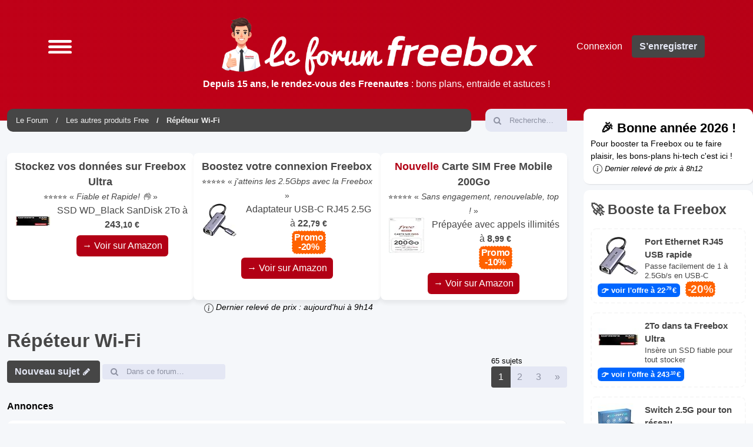

--- FILE ---
content_type: text/html; charset=UTF-8
request_url: https://freebox.toosurtoo.com/forum/viewforum.php?f=132&sid=95cc3c266fa1bfbe8b0e9b9e9456d087
body_size: 14693
content:
<!DOCTYPE html>
<html dir="ltr" lang="fr">
<head>
<meta charset="utf-8" />
<meta http-equiv="X-UA-Compatible" content="IE=edge">
<meta name="viewport" content="width=device-width, initial-scale=1" />

<title>Répéteur Wi-Fi - Le Forum des Freebox Ultra, Delta, Pop, Révolution &amp; Mini 4K</title>


	<link rel="canonical" href="https://freebox.toosurtoo.com/forum/viewforum.php?f=132&amp;start=0">

<!--
	phpBB style name: Outset
	Based on style:   prosilver (this is the default phpBB3 style)
	Original author:  Tom Beddard ( http://www.subBlue.com/ )
	Modified by:      forumDB ( http://forumdb.net/ )
-->

<link href="https://freebox.toosurtoo.com/forum/assets/css/font-awesome.min.css?assets_version=501" rel="stylesheet">
<link href="https://freebox.toosurtoo.com/forum/styles/outset/theme/stylesheet.css?assets_version=501" rel="stylesheet">




<!--[if lte IE 9]>
	<link href="https://freebox.toosurtoo.com/forum/styles/outset/theme/tweaks.css?assets_version=501" rel="stylesheet">
<![endif]-->

	<script>
		function showLogoText() {
			var logoImage = document.getElementById("logoimg");
			var logoAlt = document.getElementById("logoalt");
			logoImage.style.display = "none";
			logoAlt.style.display = "block";
		}
	</script>

			<link rel="stylesheet" href="/forum/ext/canidev/core/styles/all/theme/cbbcore.css?assets_version=501">
	
	
	
<link href="https://freebox.toosurtoo.com/forum/ext/phpbb/ads/styles/all/theme/phpbbads.css?assets_version=501" rel="stylesheet" media="screen">



					<!-- Global site tag (gtag.js) - Google Analytics -->
		<script async src="https://www.googletagmanager.com/gtag/js?id=G-9HXH3KKQBV"></script>
		<script>
			window.dataLayer = window.dataLayer || [];
			function gtag(){dataLayer.push(arguments);}
			gtag('js', new Date());

			gtag('config', 'G-9HXH3KKQBV', {});
		</script>
	
<!-- Matomo -->
<script>
  var _paq = window._paq = window._paq || [];
  /* tracker methods like "setCustomDimension" should be called before "trackPageView" */
  _paq.push(['trackPageView']);
  _paq.push(['enableLinkTracking']);
  (function() {
    var u="//www.toosurtoo.com/stats/";
    _paq.push(['setTrackerUrl', u+'matomo.php']);
    _paq.push(['setSiteId', '1']);
    var d=document, g=d.createElement('script'), s=d.getElementsByTagName('script')[0];
    g.async=true; g.src=u+'matomo.js'; s.parentNode.insertBefore(g,s);
  })();
</script>
<!-- End Matomo Code -->

<!-- script type="text/javascript" src="https://platform-api.sharethis.com/js/sharethis.js#property=65b80e610884100019727e6d&product=sticky-share-buttons&source=platform" async="async"></script -->


		<meta name="theme-color" content="#AF0015" />

</head>
<body id="phpbb" class="nojs notouch section-viewforum ltr ">



<!-- Bandeau mobile -->
<script>
/*
<div class="mobile-banner" id="mobileBanner" style='background-color:#AF0015;'>
  <div class="banner-left">

	  <div class="banner-rotator" id="bannerRotator">
			<div class='banner-item'><a href='/forum/fibre-optique-free/reseau-10gbit-freebox-t28838.html' style='text-decoration:none;display:inline;'><div style='background-color:#AF0015;color:#fff;padding:5px;border-radius:5px;line-height:1em;'><img src='https://freebox.toosurtoo.com/forum/styles/outset/theme/images/logomobile.png' width='116' height='50' alt='Le Forum des Freebox Ultra, Delta, Pop, Révolution &amp; Mini 4K' style='float:left;margin-right:10px;width:116px;height:50px;' onerror='showLogoText()'><strong>Depuis 15 ans, le rendez-vous des Freenautes</strong> : bons plans, entraide et astuces !</div></a></div>	  </div>

  </div>
  <button class="banner-toggle" id="bannerToggle"><!--▲--></button>
</div>

<!-- Languette pour rouvrir -->
<div class="banner-tab" id="bannerTab">▼</div>
*/
</script>

<script>
  const banner = document.getElementById('mobileBanner');
  const toggle = document.getElementById('bannerToggle');
  const tab = document.getElementById('bannerTab');
  let bannerVisible = false;
  let bannerManuallyClosed = false;

  // Affiche ou cache le bandeau selon le scroll
  window.addEventListener('scroll', () => {
    const scrolled = window.scrollY;

    // Si on descend >100px et que le bandeau n'est pas visible, on l'affiche
    if (scrolled > 100 && !bannerVisible && !bannerManuallyClosed) {
      banner.classList.add('visible');
      bannerVisible = true;
    }

    // Si on remonte au-dessus de 100px -> on le cache
    if (scrolled <= 100 && bannerVisible) {
      banner.classList.remove('visible');
      tab.classList.remove('visible');
      bannerVisible = false;
      bannerManuallyClosed = false; // réinitialise
    }
  });

  // Replier le bandeau manuellement
  toggle.addEventListener('click', () => {
    banner.classList.remove('visible');
    bannerManuallyClosed = true;
    setTimeout(() => {
      tab.classList.add('visible');
    }, 400);
  });

  // Rouvrir le bandeau via la languette
  tab.addEventListener('click', () => {
    tab.classList.remove('visible');
    setTimeout(() => {
      banner.classList.add('visible');
      bannerManuallyClosed = false;
    }, 200);
  });


/**
 * Fait défiler automatiquement les div enfants d’un conteneur.
 * @param  selector - Sélecteur CSS du conteneur (ex: "#bannerRotator")
 * @param  interval - Durée en millisecondes entre deux changements (ex: 3000)
 */
function autoRotateBanners(selector, interval = 4000) {
    const container = document.querySelector(selector);
    if (!container) return;

    const items = Array.from(container.children);
    if (items.length === 0) return;

    let current = 0;
    
    // 💡 Étape 1 : Initialisation de l'affichage
    // On s'assure que TOUS les éléments sont initialement masqués
    items.forEach(item => {
        item.classList.remove('active'); // Par sécurité
        // 🚨 Si vous n'utilisez pas 'display: none' par défaut dans le CSS, 
        // vous pouvez ajouter une classe de masquage explicite ici.
    });

    // On affiche seulement le premier
    items[current].classList.add('active');

    setInterval(() => {
        // Masque l'élément actuel
        items[current].classList.remove('active');

        // Passe à l'élément suivant
        current = (current + 1) % items.length;
        
        // Affiche le nouvel élément
        items[current].classList.add('active');
    }, interval);
}

// Démarrage
window.addEventListener('load', () => {
    // 💡 CONSEIL : Si vous voulez que la bannière soit invisible avant le chargement complet,
    // retirez la classe 'active' du premier élément directement dans le HTML.
    autoRotateBanners('#bannerRotator', 5000);
});

</script>



<a id="top" class="top-anchor" accesskey="t"></a>

<div id="page-header" class="page-header d-flex flex-row-reverse flex-md-row">

	<div class="container">
		<div class="row">
			<div class="col-md-4 col-lg-3 d-none d-md-flex align-center">
				<nav class="navbar">
					<ul class="navbar-nav">
						<li class="nav-item dropdown">
							<a href="#" class="nav-link quick-links" id="quickLinks" role="button" name="Accès rapide" data-bs-toggle="dropdown" aria-expanded="false">
								<svg xmlns="http://www.w3.org/2000/svg" viewBox="0 0 25.53 14.68"><defs><style>.cls-1{fill:none;stroke:#FFFFFF;stroke-linecap:round;stroke-miterlimit:10;stroke-width:3px;}</style></defs><g id="Layer_2" data-name="Layer 2"><g id="Layer_1-2" data-name="Layer 1"><line class="cls-1" x1="1.5" y1="1.5" x2="24.03" y2="1.5"/><line class="cls-1" x1="1.5" y1="7.44" x2="24.03" y2="7.44"/><line class="cls-1" x1="1.5" y1="13.38" x2="24.03" y2="13.38"/></g></g></svg>
							</a>
							<ul class="dropdown-menu" aria-labelledby="quickLinks">
																																<li data-skip-responsive="true">
								<a class="dropdown-item" href="/forum/app.php/help/faq?sid=ece2a82a469a0dee63d382b0c75c1a26" rel="help" title="Foire aux questions (Questions posées fréquemment)">
									<i class="icon fa-question-circle fa-fw" aria-hidden="true"></i><span>FAQ</span>
								</a>
								</li>
																<li><hr class="dropdown-divider"></li>
																<li>
									<a class="dropdown-item" href="https://freebox.toosurtoo.com/forum/search.php?sid=ece2a82a469a0dee63d382b0c75c1a26">
										<i class="icon fa-search fa-fw" aria-hidden="true"></i>Rechercher
									</a>
								</li>
																																<li>
									<a class="dropdown-item" href="https://freebox.toosurtoo.com/forum/search.php?search_id=unanswered&amp;sid=ece2a82a469a0dee63d382b0c75c1a26">
										<i class="icon fa-file-o fa-fw icon-gray" aria-hidden="true"></i><span>Sujets sans réponse</span>
									</a>
								</li>
								<li>
									<a class="dropdown-item" href="https://freebox.toosurtoo.com/forum/search.php?search_id=active_topics&amp;sid=ece2a82a469a0dee63d382b0c75c1a26">
										<i class="icon fa-file-o fa-fw icon-blue" aria-hidden="true"></i><span>Sujets actifs</span>
									</a>
								</li>
																																							</ul>
						</li>
					</ul>
				</nav>
			</div>
			<div class="col-6 col-md-4 col-lg-6 d-flex align-items-center justify-content-start justify-content-md-center">
				<div class="d-flex d-md-none align-center">
					<nav class="navbar">
						<ul class="navbar-nav">
							<li class="nav-item dropdown">
								<a href="#" class="nav-link quick-links" id="quickLinks" role="button" title="Accès rapide" data-bs-toggle="dropdown" aria-expanded="false">
									<svg xmlns="http://www.w3.org/2000/svg" viewBox="0 0 25.53 14.68"><defs><style>.cls-1</style></defs><g id="Layer_2" data-name="Layer 2"><g id="Layer_1-2" data-name="Layer 1"><line class="cls-1" x1="1.5" y1="1.5" x2="24.03" y2="1.5"/><line class="cls-1" x1="1.5" y1="7.44" x2="24.03" y2="7.44"/><line class="cls-1" x1="1.5" y1="13.38" x2="24.03" y2="13.38"/></g></g></svg>
									<span class="sr-only">Accès rapide</span>
								</a>
								<ul class="dropdown-menu" aria-labelledby="quickLinks">
																																				<li data-skip-responsive="true">
									<a class="dropdown-item" href="/forum/app.php/help/faq?sid=ece2a82a469a0dee63d382b0c75c1a26" rel="help" title="Foire aux questions (Questions posées fréquemment)">
										<i class="icon fa-question-circle fa-fw" aria-hidden="true"></i><span>FAQ</span>
									</a>
									</li>
																		<li><hr class="dropdown-divider"></li>
																		<li>
										<a class="dropdown-item" href="https://freebox.toosurtoo.com/forum/search.php?sid=ece2a82a469a0dee63d382b0c75c1a26">
											<i class="icon fa-search fa-fw" aria-hidden="true"></i>Rechercher
										</a>
									</li>
																																													<li>
										<a class="dropdown-item" href="https://freebox.toosurtoo.com/forum/search.php?search_id=unanswered&amp;sid=ece2a82a469a0dee63d382b0c75c1a26">
											<i class="icon fa-file-o fa-fw icon-gray" aria-hidden="true"></i><span>Sujets sans réponse</span>
										</a>
									</li>
									<li>
										<a class="dropdown-item" href="https://freebox.toosurtoo.com/forum/search.php?search_id=active_topics&amp;sid=ece2a82a469a0dee63d382b0c75c1a26">
											<i class="icon fa-file-o fa-fw icon-blue" aria-hidden="true"></i><span>Sujets actifs</span>
										</a>
									</li>
																																												</ul>
							</li>
						</ul>
					</nav>
				</div>
								<a id="logo" class="logo" href="https://freebox.toosurtoo.com/forum/index.php?sid=ece2a82a469a0dee63d382b0c75c1a26" title="Le Forum">
					<img id="logoimg" src="https://freebox.toosurtoo.com/forum/styles/outset/theme/images/logo.png" width="400" height="183" alt="Le Forum des Freebox Ultra, Delta, Pop, Révolution &amp; Mini 4K" class="w-100 w-md-auto ms-1 ms-md-0" style="display: block" onerror="showLogoText()">
					<div id="logoalt" style="display: none;" class="logo-text">Le Forum des Freebox Ultra, Delta, Pop, Révolution &amp; Mini 4K</div>
				</a>
				<p class="skiplink"><a href="#start_here">Vers le contenu</a></p>

							</div>
			<div class="col-6 col-md-4 col-lg-3 d-md-flex align-center justify-content-end">
				<nav class="navbar d-flex justify-content-end">
					<ul class="navbar d-flex">
												<li class="nav-item"  data-skip-responsive="true">
							<a href="https://freebox.toosurtoo.com/forum/ucp.php?mode=login&amp;redirect=viewforum.php%3Ff%3D132&amp;sid=ece2a82a469a0dee63d382b0c75c1a26" title="Connexion" accesskey="x" role="menuitem" class="nav-link">
								Connexion
							</a>
						</li>
												<li class="nav-item" data-skip-responsive="true">
							<a href="https://freebox.toosurtoo.com/forum/ucp.php?mode=register&amp;sid=ece2a82a469a0dee63d382b0c75c1a26" class="btn btn-primary fs-6" role="menuitem">
								S’enregistrer
							</a>
						</li>
																							</ul>
				</nav>
			</div>
		</div>
		<div class="row text-center pt-2 pl-3 pr-3">
			<div class="col text-center" style="color:#fff;width:50%;">
				<div style="line-height:0.9em;margin-bottom:5px;"><strong>Depuis 15 ans, le rendez-vous des Freenautes</strong> : bons plans, entraide et astuces !</div>
			</div>
		</div>
	</div>
	</div>

<div class="d-flex flex-md-row">



<div id="wrap" class="container">
	<div class="row d-flex mb-3">
    <div class="col">
        <nav aria-label="breadcrumb" class="breadcrumb-bar d-flex justify-content-between">
                        
                        <ol class="breadcrumb" itemscope itemtype="https://schema.org/BreadcrumbList" >
                                                <li class="breadcrumb-item" itemtype="https://schema.org/ListItem" itemprop="itemListElement" itemscope><a href="https://freebox.toosurtoo.com/forum/index.php?sid=ece2a82a469a0dee63d382b0c75c1a26" accesskey="h" data-navbar-reference="index" itemprop="item"><span itemprop="name">Le Forum</span></a><meta itemprop="position" content="1" /></li>
                                                                                <li class="breadcrumb-item" itemtype="https://schema.org/ListItem" itemprop="itemListElement" itemscope data-forum-id="148"><a itemprop="item" href="https://freebox.toosurtoo.com/forum/viewforum.php?f=148&amp;sid=ece2a82a469a0dee63d382b0c75c1a26"><span itemprop="name">Les autres produits Free</span></a><meta itemprop="position" content="2" /></li>
                                                                                                <li class="breadcrumb-item" itemtype="https://schema.org/ListItem" itemprop="itemListElement" itemscope data-forum-id="132"><a itemprop="item" href="https://freebox.toosurtoo.com/forum/viewforum.php?f=132&amp;sid=ece2a82a469a0dee63d382b0c75c1a26"><span itemprop="name">Répéteur Wi-Fi</span></a><meta itemprop="position" content="3" /></li>
                                
                            </ol>
                                    <a href="https://freebox.toosurtoo.com/forum/search.php?sid=ece2a82a469a0dee63d382b0c75c1a26" title="Voir les options de recherche avancée" role="menuitem" class="d-flex flex-column justify-content-center d-inline d-md-none">
                <i class="icon fa-search fa-fw" aria-hidden="true"></i><span class="sr-only">Rechercher</span>
            </a>
                    </nav>
    </div>
            <div class="col-3 col-lg-2 d-none d-md-flex">
        <form action="https://freebox.toosurtoo.com/forum/search.php?sid=ece2a82a469a0dee63d382b0c75c1a26" method="get" id="search" class="d-flex search-bar w-100">
            <div class="input-group">
                <span class="input-group-text" id="basic-addon1"><i class="icon fa-search fa-fw" aria-hidden="true"></i></span>
                <input class="form-control p-0" name="keywords" id="keywords" type="search" maxlength="128" title="Recherche par mots-clés" size="20" value="" placeholder="Recherche…">
                <input type="hidden" name="sid" value="ece2a82a469a0dee63d382b0c75c1a26" />

            </div>
        </form>
    </div>
        </div>
	
	<a id="start_here" class="anchor"></a>
	<div id="page-body" class="page-body" role="main">
		
		
	<div class='phpbb-ads-center' style='margin: 10px 0;'><div class='zonepromo'>

	<div class='offres-container'>

	  <!-- Offre 2 -->
	  <a href='https://amzn.to/3Ld4tQz' target='_blank' rel='noopener sponsored nofollow' onclick='_paq.push(["trackEvent","Haut","SSD WD_BLACK","Topic:  (Forum: R\u00E9p\u00E9teur\u0020Wi\u002DFi)"]);' class='offre'>
		<div style='width: fit-content;'>
        <strong style='font-size:1.1em;'>Stockez vos données sur Freebox Ultra</strong><br/>
		<small>⭐⭐⭐⭐⭐ « <em>Fiable et Rapide! 👌</em> »</small><br/><img src='https://m.media-amazon.com/images/I/319Pcp+2f3L._SL75_.jpg' alt='WD_BLACK SN7100 NVMe SSD 2 To (Jusqu'à 7250Mo/s/6900Mo/s en lecture/ écriture, M.2 2280, PCIe Gen4, Next Gen TLC 3D NAND, SANDISK Dashboard, Pour les Ordinateurs et Gaming Portables)POWERED BY SANDISK' style='float:left;width:60px;height:60px;margin-right:10px;'/>SSD WD_Black SanDisk 2To à
		<strong>243<small>,10 €</small><br/></strong><span class='offrea'>→ Voir sur Amazon</span>
      </div>
	  </a>

      <!-- Offre 1 -->
	  <a href='https://amzn.to/4o8fY9B' target='_blank' rel='noopener sponsored nofollow' onclick='_paq.push(["trackEvent","Haut","Adaptateur USB RJ45","Topic:  (Forum: R\u00E9p\u00E9teur\u0020Wi\u002DFi)"]);' class='nosmall offre'>
        <div style='width: fit-content;'>
		<strong style='font-size:1.1em;'>Boostez votre connexion Freebox</strong><br/>
		<small>⭐⭐⭐⭐⭐ « <em>j'atteins les 2.5Gbps avec la Freebox</em> »</small><br/><img src='https://m.media-amazon.com/images/I/41-vd17nTXL._SL75_.jpg' alt='UGREEN Adaptateur USB C vers RJ45 Ethernet 2.5 Gigabit Réseau LAN Compatible avec iPhone 17 Pro Max Air 16 15 MacBook Air M3 M2 M1 iPad 2024 Surface Go Galaxy S25 Ultra' style='float:left;width:60px;height:60px;margin-right:10px;'/>Adaptateur USB-C RJ45 2.5G à
        <strong>22<small>,79 €</small><br/> <span class='promo'>Promo<br/>-20%</span></strong><span class='offrea'>→ Voir sur Amazon</span>
      </div>
	  </a>

      <!-- Offre 3 -->
	  <a href='https://amzn.to/49pFOjF' target='_blank' rel='noopener sponsored nofollow' onclick='_paq.push(["trackEvent","Haut","Carte SIM Free Mobile 200Go","Topic:  (Forum: R\u00E9p\u00E9teur\u0020Wi\u002DFi)"]);' class='offre'>
        <div style='width: fit-content;'>
		<strong style='font-size:1.1em;'><strong style='color:#B20115;'>Nouvelle</strong> Carte SIM Free Mobile 200Go</strong><br/>
		<small>⭐⭐⭐⭐⭐ « <em>Sans engagement, renouvelable, top !</em> »</small><br/><img src='https://m.media-amazon.com/images/I/41Sg0uvCyCL._SL75_.jpg' alt='Carte SIM Free Pass M : Forfait 200 Go 5G Ultra-Data + Appels/SMS Illimités & 10 Go depuis l’Europe – Offre Mobile Sans Engagement' style='float:left;width:60px;height:60px;margin-right:10px;'/>Prépayée avec appels illimités à
        <strong>8<small>,99 €</small><br/> <span class='promo'>Promo<br/>-10%</span></strong><span class='offrea'>→ Voir sur Amazon</span>
      </div>
	  </a>
</div><small><a href='#' class='ms-1 text-decoration-none text-body-secondary' title='En tant que Partenaire Amazon, notre site peut réaliser un bénéfice sur les achats remplissant les conditions requises. Le prix reste le même pour vous et cela nous permet de financer notre hébergement. Toutes les informations de prix et de disponibilité sont données à titre indicatif.' onclick='event.preventDefault(); alert(this.title);'><svg xmlns='http://www.w3.org/2000/svg' width='16' height='16' fill='currentColor' class='bi bi-info-circle' viewbox='0 0 16 16'><path d='M8 15A7 7 0 1 1 8 1a7 7 0 0 1 0 14m0 1A8 8 0 1 0 8 0a8 8 0 0 0 0 16'/><path d='m8.93 6.588-2.29.287-.082.38.45.083c.294.07.352.176.288.469l-.738 3.468c-.194.897.105 1.319.808 1.319.545 0 1.178-.252 1.465-.598l.088-.416c-.2.176-.492.246-.686.246-.275 0-.375-.193-.304-.533zM9 4.5a1 1 0 1 1-2 0 1 1 0 0 1 2 0'/></svg></a> <em>Dernier relevé de prix : aujourd'hui à 9h14</em></small></div></div><h2 class="forum-title"><a href="https://freebox.toosurtoo.com/forum/viewforum.php?f=132&amp;sid=ece2a82a469a0dee63d382b0c75c1a26">Répéteur Wi-Fi</a></h2>




	<div class="action-bar bar-top d-flex justify-content-between flex-wrap my-1">
		<div class="d-flex flex-grow-1">
					<ul class="navbar">
								<li class="nav-item flex-grow-1 me-1">
					<a href="https://freebox.toosurtoo.com/forum/posting.php?mode=post&amp;f=132&amp;sid=ece2a82a469a0dee63d382b0c75c1a26" class="btn btn-primary" title="Écrire un nouveau sujet">
													<span>Nouveau sujet</span> <i class="icon fa-pencil fa-fw" aria-hidden="true"></i>
											</a>
				</li>
														
								<li class="nav-item d-none d-sm-flex">
					<div class="search-box flex-grow-1 flex-md-grow-0 h-100" role="search">
						<form method="get" id="topic-search" action="https://freebox.toosurtoo.com/forum/search.php?sid=ece2a82a469a0dee63d382b0c75c1a26" class="d-flex search-bar h-100">
							<div class="input-group">
								<span class="input-group-text rounded-start" id="basic-addon1"><i class="icon fa-search fa-fw" aria-hidden="true"></i></span>
								<input class="form-control p-0 rounded-end" type="search" name="keywords" id="search_keywords" maxlength="128" size="20" placeholder="Dans ce forum…">
								<input type="hidden" name="fid[0]" value="132" />
<input type="hidden" name="sid" value="ece2a82a469a0dee63d382b0c75c1a26" />

							</div>
						</form>
					</div>
				</li>
							</ul>
		</div>
		<div class="d-flex flex-grow-1 justify-content-end">
			<div class="pagination d-flex flex-column justify-content-center">
				<div class="pagination">
					<li class="nav-item">
						<p class="mb-0">65 sujets</p>
												<nav>
	<ul class="pagination">

		
						<li class="page-item active" aria-current="page"><a class="page-link" href="#">1</a></li>
								<li class="page-item"><a class="page-link" href="https://freebox.toosurtoo.com/forum/viewforum.php?f=132&amp;sid=ece2a82a469a0dee63d382b0c75c1a26&amp;sid=ece2a82a469a0dee63d382b0c75c1a26&amp;start=25">2</a></li>
								<li class="page-item"><a class="page-link" href="https://freebox.toosurtoo.com/forum/viewforum.php?f=132&amp;sid=ece2a82a469a0dee63d382b0c75c1a26&amp;sid=ece2a82a469a0dee63d382b0c75c1a26&amp;start=50">3</a></li>
								<li class="page-item">
			<a class="page-link" href="https://freebox.toosurtoo.com/forum/viewforum.php?f=132&amp;sid=ece2a82a469a0dee63d382b0c75c1a26&amp;sid=ece2a82a469a0dee63d382b0c75c1a26&amp;start=25" rel="next">
				<span aria-hidden="true">&raquo;</span>
				<span class="sr-only">Suivante</span>
			</a>
		</li>
					</ul>
</nav>


											</li>
				</div>
			</div>
		</div>
	</div>




	
			<div class="forumbg announcement">
		<div class="inner">
		<ul class="topiclist">
			<li class="header">
				<dl class="row-item">
					<dt><div class="list-inner">Annonces</div></dt>
				</dl>
			</li>
		</ul>
		<ul class="topiclist topics">
	
				<li class="row bg1 global-announce">
						<dl class="row-item d-flex justify-content-between global_read_locked">
				<dt class="d-flex flex-grow-1" title="Ce sujet est verrouillé, vous ne pouvez pas modifier de messages ou poster de réponse.">
										<div class="list-inner d-flex flex-column justify-content-center">
																		<a href="https://freebox.toosurtoo.com/forum/annonces/charte-d-utilisation-du-forum-t3202.html" class="topictitle d-flex align-items-center">[A Lire] Charte d'Utilisation du Forum</a>																								
												<div class="responsive-show forum-description" style="display: none;">
							Dernier message par <a href="https://freebox.toosurtoo.com/forum/memberlist.php?mode=viewprofile&amp;u=2&amp;sid=ece2a82a469a0dee63d382b0c75c1a26" style="color: #1b7679;" class="username-coloured">François</a> &laquo; <a href="https://freebox.toosurtoo.com/forum/viewtopic.php?p=39996&amp;sid=ece2a82a469a0dee63d382b0c75c1a26#p39996" title="Aller au dernier message"><time datetime="2011-05-15T17:14:50+00:00">15 mai 2011, 19:14</time></a>
							<br />Posté dans <a href="https://freebox.toosurtoo.com/forum/viewforum.php?f=1&amp;sid=ece2a82a469a0dee63d382b0c75c1a26">Freebox Révolution</a>						</div>
													
						<div class="topic-poster responsive-hide left-box">
																												par <a href="https://freebox.toosurtoo.com/forum/memberlist.php?mode=viewprofile&amp;u=2&amp;sid=ece2a82a469a0dee63d382b0c75c1a26" style="color: #1b7679;" class="username-coloured">François</a> &raquo; <time datetime="2011-05-15T17:14:50+00:00">15 mai 2011, 19:14</time>
														 &raquo; dans <a href="https://freebox.toosurtoo.com/forum/viewforum.php?f=1&amp;sid=ece2a82a469a0dee63d382b0c75c1a26">Freebox Révolution</a>						</div>

						
											</div>
				</dt>
				<dd class="topics d-none d-md-flex flex-column justify-content-center me-4">
					<div class="post-count mb-2">0 Réponses</div> <dfn>Réponses</dfn>
					<div class="post-count">293337 Vues</div> <dfn>Vues</dfn>
				</dd>
				<dd class="lastpost d-none d-md-flex flex-column justify-content-center">
					<p class="text-strong">Dernier message</p>
					<span><dfn>Dernier message </dfn>par <a href="https://freebox.toosurtoo.com/forum/memberlist.php?mode=viewprofile&amp;u=2&amp;sid=ece2a82a469a0dee63d382b0c75c1a26" style="color: #1b7679;" class="username-coloured">François</a>													<a href="https://freebox.toosurtoo.com/forum/viewtopic.php?p=39996&amp;sid=ece2a82a469a0dee63d382b0c75c1a26#p39996" title="Aller au dernier message">
								<i class="icon fa-external-link-square fa-fw icon-lightgray icon-md" aria-hidden="true"></i><span class="sr-only"></span>
							</a>
												<br /><time datetime="2011-05-15T17:14:50+00:00">15 mai 2011, 19:14</time>
					</span>
				</dd>
			</dl>
					</li>
		
	

			</ul>
		</div>
	</div>
	
			<div class="forumbg">
		<div class="inner">
		<ul class="topiclist">
			<li class="header">
				<dl class="row-item">
					<dt><div class="list-inner">Sujets</div></dt>
				</dl>
			</li>
		</ul>
		<ul class="topiclist topics">
	
				<li class="row bg2">
						<dl class="row-item d-flex justify-content-between topic_read">
				<dt class="d-flex flex-grow-1" title="Aucun message non lu">
										<div class="list-inner d-flex flex-column justify-content-center">
																		<a href="https://freebox.toosurtoo.com/forum/repeteur-wifi/installer-recepteur-wifi-6-orange-t28872.html" class="topictitle d-flex align-items-center">Installer récepteur wifi 6 orange</a>																								
												<div class="responsive-show forum-description" style="display: none;">
							Dernier message par <a href="https://freebox.toosurtoo.com/forum/memberlist.php?mode=viewprofile&amp;u=2&amp;sid=ece2a82a469a0dee63d382b0c75c1a26" style="color: #1b7679;" class="username-coloured">François</a> &laquo; <a href="https://freebox.toosurtoo.com/forum/viewtopic.php?p=169167&amp;sid=ece2a82a469a0dee63d382b0c75c1a26#p169167" title="Aller au dernier message"><time datetime="2025-11-01T11:51:01+00:00">01 novembre 2025, 12:51</time></a>
													</div>
														<span class="responsive-show left-box forum-description" style="display: none;">Réponses : <strong>1</strong></span>
													
						<div class="topic-poster responsive-hide left-box">
																												par <a href="https://freebox.toosurtoo.com/forum/memberlist.php?mode=viewprofile&amp;u=51032&amp;sid=ece2a82a469a0dee63d382b0c75c1a26" class="username">Platon</a> &raquo; <time datetime="2025-11-01T11:38:21+00:00">01 novembre 2025, 12:38</time>
																				</div>

						
											</div>
				</dt>
				<dd class="topics d-none d-md-flex flex-column justify-content-center me-4">
					<div class="post-count mb-2">1 Réponses</div> <dfn>Réponses</dfn>
					<div class="post-count">1655 Vues</div> <dfn>Vues</dfn>
				</dd>
				<dd class="lastpost d-none d-md-flex flex-column justify-content-center">
					<p class="text-strong">Dernier message</p>
					<span><dfn>Dernier message </dfn>par <a href="https://freebox.toosurtoo.com/forum/memberlist.php?mode=viewprofile&amp;u=2&amp;sid=ece2a82a469a0dee63d382b0c75c1a26" style="color: #1b7679;" class="username-coloured">François</a>													<a href="https://freebox.toosurtoo.com/forum/viewtopic.php?p=169167&amp;sid=ece2a82a469a0dee63d382b0c75c1a26#p169167" title="Aller au dernier message">
								<i class="icon fa-external-link-square fa-fw icon-lightgray icon-md" aria-hidden="true"></i><span class="sr-only"></span>
							</a>
												<br /><time datetime="2025-11-01T11:51:01+00:00">01 novembre 2025, 12:51</time>
					</span>
				</dd>
			</dl>
					</li>
		
	

	
	
				<li class="row bg1">
						<dl class="row-item d-flex justify-content-between topic_read_locked">
				<dt class="d-flex flex-grow-1" title="Ce sujet est verrouillé, vous ne pouvez pas modifier de messages ou poster de réponse.">
										<div class="list-inner d-flex flex-column justify-content-center">
																		<a href="https://freebox.toosurtoo.com/forum/repeteur-wifi/repeteur-wifi-7-bride-serveur-pop-wifi-7-t28072.html" class="topictitle d-flex align-items-center">Répéteur wifi 7 bride serveur pop wifi 7</a>																								
												<div class="responsive-show forum-description" style="display: none;">
							Dernier message par <a href="https://freebox.toosurtoo.com/forum/memberlist.php?mode=viewprofile&amp;u=39494&amp;sid=ece2a82a469a0dee63d382b0c75c1a26" style="color: #0d927a;" class="username-coloured">Kokalight</a> &laquo; <a href="https://freebox.toosurtoo.com/forum/viewtopic.php?p=169066&amp;sid=ece2a82a469a0dee63d382b0c75c1a26#p169066" title="Aller au dernier message"><time datetime="2025-10-26T12:48:15+00:00">26 octobre 2025, 13:48</time></a>
													</div>
														<span class="responsive-show left-box forum-description" style="display: none;">Réponses : <strong>2</strong></span>
													
						<div class="topic-poster responsive-hide left-box">
																												par <a href="https://freebox.toosurtoo.com/forum/memberlist.php?mode=viewprofile&amp;u=47334&amp;sid=ece2a82a469a0dee63d382b0c75c1a26" style="color: #800000;" class="username-coloured">Sylvain41</a> &raquo; <time datetime="2024-05-03T09:53:42+00:00">03 mai 2024, 11:53</time>
																				</div>

						
											</div>
				</dt>
				<dd class="topics d-none d-md-flex flex-column justify-content-center me-4">
					<div class="post-count mb-2">2 Réponses</div> <dfn>Réponses</dfn>
					<div class="post-count">7155 Vues</div> <dfn>Vues</dfn>
				</dd>
				<dd class="lastpost d-none d-md-flex flex-column justify-content-center">
					<p class="text-strong">Dernier message</p>
					<span><dfn>Dernier message </dfn>par <a href="https://freebox.toosurtoo.com/forum/memberlist.php?mode=viewprofile&amp;u=39494&amp;sid=ece2a82a469a0dee63d382b0c75c1a26" style="color: #0d927a;" class="username-coloured">Kokalight</a>													<a href="https://freebox.toosurtoo.com/forum/viewtopic.php?p=169066&amp;sid=ece2a82a469a0dee63d382b0c75c1a26#p169066" title="Aller au dernier message">
								<i class="icon fa-external-link-square fa-fw icon-lightgray icon-md" aria-hidden="true"></i><span class="sr-only"></span>
							</a>
												<br /><time datetime="2025-10-26T12:48:15+00:00">26 octobre 2025, 13:48</time>
					</span>
				</dd>
			</dl>
					</li>
		
	

	
	
				<li class="row bg2">
						<dl class="row-item d-flex justify-content-between topic_read_hot">
				<dt class="d-flex flex-grow-1" title="Aucun message non lu">
										<div class="list-inner d-flex flex-column justify-content-center">
																		<a href="https://freebox.toosurtoo.com/forum/repeteur-wifi/forcer-connexion-sur-le-repeteur-t25019.html" class="topictitle d-flex align-items-center">Forcer connexion sur le repeteur ?</a>																								
												<div class="responsive-show forum-description" style="display: none;">
							Dernier message par <a href="https://freebox.toosurtoo.com/forum/memberlist.php?mode=viewprofile&amp;u=16536&amp;sid=ece2a82a469a0dee63d382b0c75c1a26" class="username">Charlemagne</a> &laquo; <a href="https://freebox.toosurtoo.com/forum/viewtopic.php?p=169008&amp;sid=ece2a82a469a0dee63d382b0c75c1a26#p169008" title="Aller au dernier message"><time datetime="2025-10-21T21:23:49+00:00">21 octobre 2025, 23:23</time></a>
													</div>
														<span class="responsive-show left-box forum-description" style="display: none;">Réponses : <strong>39</strong></span>
													
						<div class="topic-poster responsive-hide left-box">
																												par <a href="https://freebox.toosurtoo.com/forum/memberlist.php?mode=viewprofile&amp;u=38842&amp;sid=ece2a82a469a0dee63d382b0c75c1a26" style="color: #800000;" class="username-coloured">Sikuland</a> &raquo; <time datetime="2020-08-05T11:55:14+00:00">05 août 2020, 13:55</time>
																				</div>

												<div class="d-flex align-items-center">
							<span><i class="icon fa-clone fa-fw" aria-hidden="true"></i></span>
							<ul class="pagination pagination-sm ms-1">
																<li class="page-item"><a class="page-link" href="https://freebox.toosurtoo.com/forum/repeteur-wifi/forcer-connexion-sur-le-repeteur-t25019.html">1</a></li>
																								<li class="page-item"><a class="page-link" href="https://freebox.toosurtoo.com/forum/repeteur-wifi/forcer-connexion-sur-le-repeteur-t25019-20.html?sid=ece2a82a469a0dee63d382b0c75c1a26">2</a></li>
																																															</ul>
						</div>
						
											</div>
				</dt>
				<dd class="topics d-none d-md-flex flex-column justify-content-center me-4">
					<div class="post-count mb-2">39 Réponses</div> <dfn>Réponses</dfn>
					<div class="post-count">92133 Vues</div> <dfn>Vues</dfn>
				</dd>
				<dd class="lastpost d-none d-md-flex flex-column justify-content-center">
					<p class="text-strong">Dernier message</p>
					<span><dfn>Dernier message </dfn>par <a href="https://freebox.toosurtoo.com/forum/memberlist.php?mode=viewprofile&amp;u=16536&amp;sid=ece2a82a469a0dee63d382b0c75c1a26" class="username">Charlemagne</a>													<a href="https://freebox.toosurtoo.com/forum/viewtopic.php?p=169008&amp;sid=ece2a82a469a0dee63d382b0c75c1a26#p169008" title="Aller au dernier message">
								<i class="icon fa-external-link-square fa-fw icon-lightgray icon-md" aria-hidden="true"></i><span class="sr-only"></span>
							</a>
												<br /><time datetime="2025-10-21T21:23:49+00:00">21 octobre 2025, 23:23</time>
					</span>
				</dd>
			</dl>
					</li>
		
	

	
	
				<li class="row bg1">
						<dl class="row-item d-flex justify-content-between topic_read">
				<dt class="d-flex flex-grow-1" title="Aucun message non lu">
										<div class="list-inner d-flex flex-column justify-content-center">
																		<a href="https://freebox.toosurtoo.com/forum/repeteur-wifi/interference-t28830.html" class="topictitle d-flex align-items-center">Interférence</a>																								
												<div class="responsive-show forum-description" style="display: none;">
							Dernier message par <a href="https://freebox.toosurtoo.com/forum/memberlist.php?mode=viewprofile&amp;u=39494&amp;sid=ece2a82a469a0dee63d382b0c75c1a26" style="color: #0d927a;" class="username-coloured">Kokalight</a> &laquo; <a href="https://freebox.toosurtoo.com/forum/viewtopic.php?p=168889&amp;sid=ece2a82a469a0dee63d382b0c75c1a26#p168889" title="Aller au dernier message"><time datetime="2025-10-01T06:21:48+00:00">01 octobre 2025, 08:21</time></a>
													</div>
														<span class="responsive-show left-box forum-description" style="display: none;">Réponses : <strong>3</strong></span>
													
						<div class="topic-poster responsive-hide left-box">
																												par <a href="https://freebox.toosurtoo.com/forum/memberlist.php?mode=viewprofile&amp;u=50949&amp;sid=ece2a82a469a0dee63d382b0c75c1a26" class="username">web</a> &raquo; <time datetime="2025-09-30T14:09:02+00:00">30 septembre 2025, 16:09</time>
																				</div>

						
											</div>
				</dt>
				<dd class="topics d-none d-md-flex flex-column justify-content-center me-4">
					<div class="post-count mb-2">3 Réponses</div> <dfn>Réponses</dfn>
					<div class="post-count">1004 Vues</div> <dfn>Vues</dfn>
				</dd>
				<dd class="lastpost d-none d-md-flex flex-column justify-content-center">
					<p class="text-strong">Dernier message</p>
					<span><dfn>Dernier message </dfn>par <a href="https://freebox.toosurtoo.com/forum/memberlist.php?mode=viewprofile&amp;u=39494&amp;sid=ece2a82a469a0dee63d382b0c75c1a26" style="color: #0d927a;" class="username-coloured">Kokalight</a>													<a href="https://freebox.toosurtoo.com/forum/viewtopic.php?p=168889&amp;sid=ece2a82a469a0dee63d382b0c75c1a26#p168889" title="Aller au dernier message">
								<i class="icon fa-external-link-square fa-fw icon-lightgray icon-md" aria-hidden="true"></i><span class="sr-only"></span>
							</a>
												<br /><time datetime="2025-10-01T06:21:48+00:00">01 octobre 2025, 08:21</time>
					</span>
				</dd>
			</dl>
					</li>
		
	

	
	
				<li class="row bg2">
						<dl class="row-item d-flex justify-content-between topic_read">
				<dt class="d-flex flex-grow-1" title="Aucun message non lu">
										<div class="list-inner d-flex flex-column justify-content-center">
																		<a href="https://freebox.toosurtoo.com/forum/repeteur-wifi/peut-on-choisir-qui-se-connecte-au-repeteur-t26918.html" class="topictitle d-flex align-items-center">peut on choisir qui se connecte au repeteur ?</a>																								
												<div class="responsive-show forum-description" style="display: none;">
							Dernier message par <a href="https://freebox.toosurtoo.com/forum/memberlist.php?mode=viewprofile&amp;u=39494&amp;sid=ece2a82a469a0dee63d382b0c75c1a26" style="color: #0d927a;" class="username-coloured">Kokalight</a> &laquo; <a href="https://freebox.toosurtoo.com/forum/viewtopic.php?p=168850&amp;sid=ece2a82a469a0dee63d382b0c75c1a26#p168850" title="Aller au dernier message"><time datetime="2025-09-26T15:10:51+00:00">26 septembre 2025, 17:10</time></a>
													</div>
														<span class="responsive-show left-box forum-description" style="display: none;">Réponses : <strong>6</strong></span>
													
						<div class="topic-poster responsive-hide left-box">
																												par <a href="https://freebox.toosurtoo.com/forum/memberlist.php?mode=viewprofile&amp;u=46298&amp;sid=ece2a82a469a0dee63d382b0c75c1a26" class="username">Deathstroke</a> &raquo; <time datetime="2022-10-13T12:04:11+00:00">13 octobre 2022, 14:04</time>
																				</div>

						
											</div>
				</dt>
				<dd class="topics d-none d-md-flex flex-column justify-content-center me-4">
					<div class="post-count mb-2">6 Réponses</div> <dfn>Réponses</dfn>
					<div class="post-count">12554 Vues</div> <dfn>Vues</dfn>
				</dd>
				<dd class="lastpost d-none d-md-flex flex-column justify-content-center">
					<p class="text-strong">Dernier message</p>
					<span><dfn>Dernier message </dfn>par <a href="https://freebox.toosurtoo.com/forum/memberlist.php?mode=viewprofile&amp;u=39494&amp;sid=ece2a82a469a0dee63d382b0c75c1a26" style="color: #0d927a;" class="username-coloured">Kokalight</a>													<a href="https://freebox.toosurtoo.com/forum/viewtopic.php?p=168850&amp;sid=ece2a82a469a0dee63d382b0c75c1a26#p168850" title="Aller au dernier message">
								<i class="icon fa-external-link-square fa-fw icon-lightgray icon-md" aria-hidden="true"></i><span class="sr-only"></span>
							</a>
												<br /><time datetime="2025-09-26T15:10:51+00:00">26 septembre 2025, 17:10</time>
					</span>
				</dd>
			</dl>
					</li>
		
	

	
	
				<li class="row bg1">
						<dl class="row-item d-flex justify-content-between topic_read">
				<dt class="d-flex flex-grow-1" title="Aucun message non lu">
										<div class="list-inner d-flex flex-column justify-content-center">
																		<a href="https://freebox.toosurtoo.com/forum/repeteur-wifi/repeteur-wifi-7-qui-affichent-wifi-6-sur-les-telephones-t28800.html" class="topictitle d-flex align-items-center">Répéteur wifi 7 qui affichent wifi &quot;6&quot; sur les téléphones</a>																								
												<div class="responsive-show forum-description" style="display: none;">
							Dernier message par <a href="https://freebox.toosurtoo.com/forum/memberlist.php?mode=viewprofile&amp;u=50898&amp;sid=ece2a82a469a0dee63d382b0c75c1a26" class="username">Ben25160</a> &laquo; <a href="https://freebox.toosurtoo.com/forum/viewtopic.php?p=168774&amp;sid=ece2a82a469a0dee63d382b0c75c1a26#p168774" title="Aller au dernier message"><time datetime="2025-09-15T16:07:27+00:00">15 septembre 2025, 18:07</time></a>
													</div>
													
						<div class="topic-poster responsive-hide left-box">
																												par <a href="https://freebox.toosurtoo.com/forum/memberlist.php?mode=viewprofile&amp;u=50898&amp;sid=ece2a82a469a0dee63d382b0c75c1a26" class="username">Ben25160</a> &raquo; <time datetime="2025-09-15T16:07:27+00:00">15 septembre 2025, 18:07</time>
																				</div>

						
											</div>
				</dt>
				<dd class="topics d-none d-md-flex flex-column justify-content-center me-4">
					<div class="post-count mb-2">0 Réponses</div> <dfn>Réponses</dfn>
					<div class="post-count">2161 Vues</div> <dfn>Vues</dfn>
				</dd>
				<dd class="lastpost d-none d-md-flex flex-column justify-content-center">
					<p class="text-strong">Dernier message</p>
					<span><dfn>Dernier message </dfn>par <a href="https://freebox.toosurtoo.com/forum/memberlist.php?mode=viewprofile&amp;u=50898&amp;sid=ece2a82a469a0dee63d382b0c75c1a26" class="username">Ben25160</a>													<a href="https://freebox.toosurtoo.com/forum/viewtopic.php?p=168774&amp;sid=ece2a82a469a0dee63d382b0c75c1a26#p168774" title="Aller au dernier message">
								<i class="icon fa-external-link-square fa-fw icon-lightgray icon-md" aria-hidden="true"></i><span class="sr-only"></span>
							</a>
												<br /><time datetime="2025-09-15T16:07:27+00:00">15 septembre 2025, 18:07</time>
					</span>
				</dd>
			</dl>
					</li>
		
	

	
	
				<li class="row bg2">
						<dl class="row-item d-flex justify-content-between topic_read">
				<dt class="d-flex flex-grow-1" title="Aucun message non lu">
										<div class="list-inner d-flex flex-column justify-content-center">
																		<a href="https://freebox.toosurtoo.com/forum/repeteur-wifi/coupures-intermittentes-sur-repeteur-freebox-pop-liaison-wi-fi-uniquement-t28753.html" class="topictitle d-flex align-items-center">Coupures intermittentes sur répéteur Freebox Pop (liaison Wi‑Fi uniquement)</a>																								
												<div class="responsive-show forum-description" style="display: none;">
							Dernier message par <a href="https://freebox.toosurtoo.com/forum/memberlist.php?mode=viewprofile&amp;u=5378&amp;sid=ece2a82a469a0dee63d382b0c75c1a26" style="color: #0d927a;" class="username-coloured">Pif</a> &laquo; <a href="https://freebox.toosurtoo.com/forum/viewtopic.php?p=168548&amp;sid=ece2a82a469a0dee63d382b0c75c1a26#p168548" title="Aller au dernier message"><time datetime="2025-08-11T05:44:35+00:00">11 août 2025, 07:44</time></a>
													</div>
														<span class="responsive-show left-box forum-description" style="display: none;">Réponses : <strong>1</strong></span>
													
						<div class="topic-poster responsive-hide left-box">
																												par <a href="https://freebox.toosurtoo.com/forum/memberlist.php?mode=viewprofile&amp;u=50806&amp;sid=ece2a82a469a0dee63d382b0c75c1a26" class="username">freakinghappy</a> &raquo; <time datetime="2025-08-06T21:39:34+00:00">06 août 2025, 23:39</time>
																				</div>

						
											</div>
				</dt>
				<dd class="topics d-none d-md-flex flex-column justify-content-center me-4">
					<div class="post-count mb-2">1 Réponses</div> <dfn>Réponses</dfn>
					<div class="post-count">3481 Vues</div> <dfn>Vues</dfn>
				</dd>
				<dd class="lastpost d-none d-md-flex flex-column justify-content-center">
					<p class="text-strong">Dernier message</p>
					<span><dfn>Dernier message </dfn>par <a href="https://freebox.toosurtoo.com/forum/memberlist.php?mode=viewprofile&amp;u=5378&amp;sid=ece2a82a469a0dee63d382b0c75c1a26" style="color: #0d927a;" class="username-coloured">Pif</a>													<a href="https://freebox.toosurtoo.com/forum/viewtopic.php?p=168548&amp;sid=ece2a82a469a0dee63d382b0c75c1a26#p168548" title="Aller au dernier message">
								<i class="icon fa-external-link-square fa-fw icon-lightgray icon-md" aria-hidden="true"></i><span class="sr-only"></span>
							</a>
												<br /><time datetime="2025-08-11T05:44:35+00:00">11 août 2025, 07:44</time>
					</span>
				</dd>
			</dl>
					</li>
		
	

	
	
				<li class="row bg1">
						<dl class="row-item d-flex justify-content-between topic_read">
				<dt class="d-flex flex-grow-1" title="Aucun message non lu">
										<div class="list-inner d-flex flex-column justify-content-center">
																		<a href="https://freebox.toosurtoo.com/forum/repeteur-wifi/remplacer-wifi-pop-repeteur-par-autre-chose-t28712.html" class="topictitle d-flex align-items-center">remplacer WIFI pop+repéteur par autre chose</a>																								
												<div class="responsive-show forum-description" style="display: none;">
							Dernier message par <a href="https://freebox.toosurtoo.com/forum/memberlist.php?mode=viewprofile&amp;u=39494&amp;sid=ece2a82a469a0dee63d382b0c75c1a26" style="color: #0d927a;" class="username-coloured">Kokalight</a> &laquo; <a href="https://freebox.toosurtoo.com/forum/viewtopic.php?p=168471&amp;sid=ece2a82a469a0dee63d382b0c75c1a26#p168471" title="Aller au dernier message"><time datetime="2025-08-01T09:59:00+00:00">01 août 2025, 11:59</time></a>
													</div>
														<span class="responsive-show left-box forum-description" style="display: none;">Réponses : <strong>5</strong></span>
													
						<div class="topic-poster responsive-hide left-box">
																												par <a href="https://freebox.toosurtoo.com/forum/memberlist.php?mode=viewprofile&amp;u=50744&amp;sid=ece2a82a469a0dee63d382b0c75c1a26" class="username">fabduchalet</a> &raquo; <time datetime="2025-06-25T10:49:43+00:00">25 juin 2025, 12:49</time>
																				</div>

						
											</div>
				</dt>
				<dd class="topics d-none d-md-flex flex-column justify-content-center me-4">
					<div class="post-count mb-2">5 Réponses</div> <dfn>Réponses</dfn>
					<div class="post-count">3987 Vues</div> <dfn>Vues</dfn>
				</dd>
				<dd class="lastpost d-none d-md-flex flex-column justify-content-center">
					<p class="text-strong">Dernier message</p>
					<span><dfn>Dernier message </dfn>par <a href="https://freebox.toosurtoo.com/forum/memberlist.php?mode=viewprofile&amp;u=39494&amp;sid=ece2a82a469a0dee63d382b0c75c1a26" style="color: #0d927a;" class="username-coloured">Kokalight</a>													<a href="https://freebox.toosurtoo.com/forum/viewtopic.php?p=168471&amp;sid=ece2a82a469a0dee63d382b0c75c1a26#p168471" title="Aller au dernier message">
								<i class="icon fa-external-link-square fa-fw icon-lightgray icon-md" aria-hidden="true"></i><span class="sr-only"></span>
							</a>
												<br /><time datetime="2025-08-01T09:59:00+00:00">01 août 2025, 11:59</time>
					</span>
				</dd>
			</dl>
					</li>
		
	

	
	
				<li class="row bg2">
						<dl class="row-item d-flex justify-content-between topic_read">
				<dt class="d-flex flex-grow-1" title="Aucun message non lu">
										<div class="list-inner d-flex flex-column justify-content-center">
																		<a href="https://freebox.toosurtoo.com/forum/repeteur-wifi/ethernet-sur-repeteur-t25183.html" class="topictitle d-flex align-items-center">Ethernet sur répéteur</a>																								
												<div class="responsive-show forum-description" style="display: none;">
							Dernier message par <a href="https://freebox.toosurtoo.com/forum/memberlist.php?mode=viewprofile&amp;u=16846&amp;sid=ece2a82a469a0dee63d382b0c75c1a26" class="username">janive</a> &laquo; <a href="https://freebox.toosurtoo.com/forum/viewtopic.php?p=168468&amp;sid=ece2a82a469a0dee63d382b0c75c1a26#p168468" title="Aller au dernier message"><time datetime="2025-08-01T09:17:46+00:00">01 août 2025, 11:17</time></a>
													</div>
														<span class="responsive-show left-box forum-description" style="display: none;">Réponses : <strong>18</strong></span>
													
						<div class="topic-poster responsive-hide left-box">
																												par <a href="https://freebox.toosurtoo.com/forum/memberlist.php?mode=viewprofile&amp;u=38928&amp;sid=ece2a82a469a0dee63d382b0c75c1a26" style="color: #800000;" class="username-coloured">Lekkerman</a> &raquo; <time datetime="2020-09-06T15:49:36+00:00">06 septembre 2020, 17:49</time>
																				</div>

						
											</div>
				</dt>
				<dd class="topics d-none d-md-flex flex-column justify-content-center me-4">
					<div class="post-count mb-2">18 Réponses</div> <dfn>Réponses</dfn>
					<div class="post-count">88440 Vues</div> <dfn>Vues</dfn>
				</dd>
				<dd class="lastpost d-none d-md-flex flex-column justify-content-center">
					<p class="text-strong">Dernier message</p>
					<span><dfn>Dernier message </dfn>par <a href="https://freebox.toosurtoo.com/forum/memberlist.php?mode=viewprofile&amp;u=16846&amp;sid=ece2a82a469a0dee63d382b0c75c1a26" class="username">janive</a>													<a href="https://freebox.toosurtoo.com/forum/viewtopic.php?p=168468&amp;sid=ece2a82a469a0dee63d382b0c75c1a26#p168468" title="Aller au dernier message">
								<i class="icon fa-external-link-square fa-fw icon-lightgray icon-md" aria-hidden="true"></i><span class="sr-only"></span>
							</a>
												<br /><time datetime="2025-08-01T09:17:46+00:00">01 août 2025, 11:17</time>
					</span>
				</dd>
			</dl>
					</li>
		
	

	
	
				<li class="row bg1">
						<dl class="row-item d-flex justify-content-between topic_read">
				<dt class="d-flex flex-grow-1" title="Aucun message non lu">
										<div class="list-inner d-flex flex-column justify-content-center">
																		<a href="https://freebox.toosurtoo.com/forum/repeteur-wifi/choix-du-reseau-wifi-t28690.html" class="topictitle d-flex align-items-center">Choix du réseau WIFI...</a>																								
												<div class="responsive-show forum-description" style="display: none;">
							Dernier message par <a href="https://freebox.toosurtoo.com/forum/memberlist.php?mode=viewprofile&amp;u=5415&amp;sid=ece2a82a469a0dee63d382b0c75c1a26" style="color: #800000;" class="username-coloured">philoo94</a> &laquo; <a href="https://freebox.toosurtoo.com/forum/viewtopic.php?p=168211&amp;sid=ece2a82a469a0dee63d382b0c75c1a26#p168211" title="Aller au dernier message"><time datetime="2025-06-07T15:20:09+00:00">07 juin 2025, 17:20</time></a>
													</div>
														<span class="responsive-show left-box forum-description" style="display: none;">Réponses : <strong>2</strong></span>
													
						<div class="topic-poster responsive-hide left-box">
																												par <a href="https://freebox.toosurtoo.com/forum/memberlist.php?mode=viewprofile&amp;u=5415&amp;sid=ece2a82a469a0dee63d382b0c75c1a26" style="color: #800000;" class="username-coloured">philoo94</a> &raquo; <time datetime="2025-06-07T07:19:06+00:00">07 juin 2025, 09:19</time>
																				</div>

						
											</div>
				</dt>
				<dd class="topics d-none d-md-flex flex-column justify-content-center me-4">
					<div class="post-count mb-2">2 Réponses</div> <dfn>Réponses</dfn>
					<div class="post-count">2107 Vues</div> <dfn>Vues</dfn>
				</dd>
				<dd class="lastpost d-none d-md-flex flex-column justify-content-center">
					<p class="text-strong">Dernier message</p>
					<span><dfn>Dernier message </dfn>par <a href="https://freebox.toosurtoo.com/forum/memberlist.php?mode=viewprofile&amp;u=5415&amp;sid=ece2a82a469a0dee63d382b0c75c1a26" style="color: #800000;" class="username-coloured">philoo94</a>													<a href="https://freebox.toosurtoo.com/forum/viewtopic.php?p=168211&amp;sid=ece2a82a469a0dee63d382b0c75c1a26#p168211" title="Aller au dernier message">
								<i class="icon fa-external-link-square fa-fw icon-lightgray icon-md" aria-hidden="true"></i><span class="sr-only"></span>
							</a>
												<br /><time datetime="2025-06-07T15:20:09+00:00">07 juin 2025, 17:20</time>
					</span>
				</dd>
			</dl>
					</li>
		
	

	
	
				<li class="row bg2">
						<dl class="row-item d-flex justify-content-between topic_read">
				<dt class="d-flex flex-grow-1" title="Aucun message non lu">
										<div class="list-inner d-flex flex-column justify-content-center">
																		<a href="https://freebox.toosurtoo.com/forum/repeteur-wifi/repeteur-wifi-t28620.html" class="topictitle d-flex align-items-center">Répéteur wifi</a>																								
												<div class="responsive-show forum-description" style="display: none;">
							Dernier message par <a href="https://freebox.toosurtoo.com/forum/memberlist.php?mode=viewprofile&amp;u=50548&amp;sid=ece2a82a469a0dee63d382b0c75c1a26" class="username">Lebeausset83</a> &laquo; <a href="https://freebox.toosurtoo.com/forum/viewtopic.php?p=167839&amp;sid=ece2a82a469a0dee63d382b0c75c1a26#p167839" title="Aller au dernier message"><time datetime="2025-03-11T16:09:31+00:00">11 mars 2025, 17:09</time></a>
													</div>
														<span class="responsive-show left-box forum-description" style="display: none;">Réponses : <strong>2</strong></span>
													
						<div class="topic-poster responsive-hide left-box">
																												par <a href="https://freebox.toosurtoo.com/forum/memberlist.php?mode=viewprofile&amp;u=50548&amp;sid=ece2a82a469a0dee63d382b0c75c1a26" class="username">Lebeausset83</a> &raquo; <time datetime="2025-03-11T15:44:23+00:00">11 mars 2025, 16:44</time>
																				</div>

						
											</div>
				</dt>
				<dd class="topics d-none d-md-flex flex-column justify-content-center me-4">
					<div class="post-count mb-2">2 Réponses</div> <dfn>Réponses</dfn>
					<div class="post-count">9367 Vues</div> <dfn>Vues</dfn>
				</dd>
				<dd class="lastpost d-none d-md-flex flex-column justify-content-center">
					<p class="text-strong">Dernier message</p>
					<span><dfn>Dernier message </dfn>par <a href="https://freebox.toosurtoo.com/forum/memberlist.php?mode=viewprofile&amp;u=50548&amp;sid=ece2a82a469a0dee63d382b0c75c1a26" class="username">Lebeausset83</a>													<a href="https://freebox.toosurtoo.com/forum/viewtopic.php?p=167839&amp;sid=ece2a82a469a0dee63d382b0c75c1a26#p167839" title="Aller au dernier message">
								<i class="icon fa-external-link-square fa-fw icon-lightgray icon-md" aria-hidden="true"></i><span class="sr-only"></span>
							</a>
												<br /><time datetime="2025-03-11T16:09:31+00:00">11 mars 2025, 17:09</time>
					</span>
				</dd>
			</dl>
					</li>
		
	

	
	
				<li class="row bg1">
						<dl class="row-item d-flex justify-content-between topic_read">
				<dt class="d-flex flex-grow-1" title="Aucun message non lu">
										<div class="list-inner d-flex flex-column justify-content-center">
																		<a href="https://freebox.toosurtoo.com/forum/repeteur-wifi/pc-se-connecte-uniquement-au-repeteur-t28558.html" class="topictitle d-flex align-items-center">PC se connecte uniquement au répéteur</a>																								
												<div class="responsive-show forum-description" style="display: none;">
							Dernier message par <a href="https://freebox.toosurtoo.com/forum/memberlist.php?mode=viewprofile&amp;u=50501&amp;sid=ece2a82a469a0dee63d382b0c75c1a26" class="username">Priceless56</a> &laquo; <a href="https://freebox.toosurtoo.com/forum/viewtopic.php?p=167730&amp;sid=ece2a82a469a0dee63d382b0c75c1a26#p167730" title="Aller au dernier message"><time datetime="2025-02-24T17:22:59+00:00">24 février 2025, 18:22</time></a>
													</div>
														<span class="responsive-show left-box forum-description" style="display: none;">Réponses : <strong>1</strong></span>
													
						<div class="topic-poster responsive-hide left-box">
																												par <a href="https://freebox.toosurtoo.com/forum/memberlist.php?mode=viewprofile&amp;u=50427&amp;sid=ece2a82a469a0dee63d382b0c75c1a26" class="username">ValeriusCorvus</a> &raquo; <time datetime="2025-01-21T18:43:08+00:00">21 janvier 2025, 19:43</time>
																				</div>

						
											</div>
				</dt>
				<dd class="topics d-none d-md-flex flex-column justify-content-center me-4">
					<div class="post-count mb-2">1 Réponses</div> <dfn>Réponses</dfn>
					<div class="post-count">4619 Vues</div> <dfn>Vues</dfn>
				</dd>
				<dd class="lastpost d-none d-md-flex flex-column justify-content-center">
					<p class="text-strong">Dernier message</p>
					<span><dfn>Dernier message </dfn>par <a href="https://freebox.toosurtoo.com/forum/memberlist.php?mode=viewprofile&amp;u=50501&amp;sid=ece2a82a469a0dee63d382b0c75c1a26" class="username">Priceless56</a>													<a href="https://freebox.toosurtoo.com/forum/viewtopic.php?p=167730&amp;sid=ece2a82a469a0dee63d382b0c75c1a26#p167730" title="Aller au dernier message">
								<i class="icon fa-external-link-square fa-fw icon-lightgray icon-md" aria-hidden="true"></i><span class="sr-only"></span>
							</a>
												<br /><time datetime="2025-02-24T17:22:59+00:00">24 février 2025, 18:22</time>
					</span>
				</dd>
			</dl>
					</li>
		
	

	
	
				<li class="row bg2">
						<dl class="row-item d-flex justify-content-between topic_read">
				<dt class="d-flex flex-grow-1" title="Aucun message non lu">
										<div class="list-inner d-flex flex-column justify-content-center">
																		<a href="https://freebox.toosurtoo.com/forum/repeteur-wifi/echange-repeteur-wifi5-vers-wifi7-non-disponible-t28049.html" class="topictitle d-flex align-items-center">Echange répéteur WiFi5 vers WiFi7 non disponible</a>																								
												<div class="responsive-show forum-description" style="display: none;">
							Dernier message par <a href="https://freebox.toosurtoo.com/forum/memberlist.php?mode=viewprofile&amp;u=18989&amp;sid=ece2a82a469a0dee63d382b0c75c1a26" class="username">jlp95</a> &laquo; <a href="https://freebox.toosurtoo.com/forum/viewtopic.php?p=167134&amp;sid=ece2a82a469a0dee63d382b0c75c1a26#p167134" title="Aller au dernier message"><time datetime="2024-12-14T09:08:51+00:00">14 décembre 2024, 10:08</time></a>
													</div>
														<span class="responsive-show left-box forum-description" style="display: none;">Réponses : <strong>13</strong></span>
													
						<div class="topic-poster responsive-hide left-box">
														<i class="icon fa-paperclip fa-fw" aria-hidden="true"></i>														par <a href="https://freebox.toosurtoo.com/forum/memberlist.php?mode=viewprofile&amp;u=11261&amp;sid=ece2a82a469a0dee63d382b0c75c1a26" class="username">tdvac</a> &raquo; <time datetime="2024-04-24T13:43:53+00:00">24 avril 2024, 15:43</time>
																				</div>

						
											</div>
				</dt>
				<dd class="topics d-none d-md-flex flex-column justify-content-center me-4">
					<div class="post-count mb-2">13 Réponses</div> <dfn>Réponses</dfn>
					<div class="post-count">7756 Vues</div> <dfn>Vues</dfn>
				</dd>
				<dd class="lastpost d-none d-md-flex flex-column justify-content-center">
					<p class="text-strong">Dernier message</p>
					<span><dfn>Dernier message </dfn>par <a href="https://freebox.toosurtoo.com/forum/memberlist.php?mode=viewprofile&amp;u=18989&amp;sid=ece2a82a469a0dee63d382b0c75c1a26" class="username">jlp95</a>													<a href="https://freebox.toosurtoo.com/forum/viewtopic.php?p=167134&amp;sid=ece2a82a469a0dee63d382b0c75c1a26#p167134" title="Aller au dernier message">
								<i class="icon fa-external-link-square fa-fw icon-lightgray icon-md" aria-hidden="true"></i><span class="sr-only"></span>
							</a>
												<br /><time datetime="2024-12-14T09:08:51+00:00">14 décembre 2024, 10:08</time>
					</span>
				</dd>
			</dl>
					</li>
		
	

	
	
				<li class="row bg1">
						<dl class="row-item d-flex justify-content-between topic_read">
				<dt class="d-flex flex-grow-1" title="Aucun message non lu">
										<div class="list-inner d-flex flex-column justify-content-center">
																		<a href="https://freebox.toosurtoo.com/forum/repeteur-wifi/f-rp01a-0-sr-f-rp02a-0-jn-t28486.html" class="topictitle d-flex align-items-center">F-RP01A 0 -SR  F-RP02A 0- JN</a>																								
												<div class="responsive-show forum-description" style="display: none;">
							Dernier message par <a href="https://freebox.toosurtoo.com/forum/memberlist.php?mode=viewprofile&amp;u=49310&amp;sid=ece2a82a469a0dee63d382b0c75c1a26" class="username">Incendio</a> &laquo; <a href="https://freebox.toosurtoo.com/forum/viewtopic.php?p=167124&amp;sid=ece2a82a469a0dee63d382b0c75c1a26#p167124" title="Aller au dernier message"><time datetime="2024-12-13T06:57:46+00:00">13 décembre 2024, 07:57</time></a>
													</div>
														<span class="responsive-show left-box forum-description" style="display: none;">Réponses : <strong>4</strong></span>
													
						<div class="topic-poster responsive-hide left-box">
														<i class="icon fa-paperclip fa-fw" aria-hidden="true"></i>														par <a href="https://freebox.toosurtoo.com/forum/memberlist.php?mode=viewprofile&amp;u=49310&amp;sid=ece2a82a469a0dee63d382b0c75c1a26" class="username">Incendio</a> &raquo; <time datetime="2024-12-12T12:54:38+00:00">12 décembre 2024, 13:54</time>
																				</div>

						
											</div>
				</dt>
				<dd class="topics d-none d-md-flex flex-column justify-content-center me-4">
					<div class="post-count mb-2">4 Réponses</div> <dfn>Réponses</dfn>
					<div class="post-count">6120 Vues</div> <dfn>Vues</dfn>
				</dd>
				<dd class="lastpost d-none d-md-flex flex-column justify-content-center">
					<p class="text-strong">Dernier message</p>
					<span><dfn>Dernier message </dfn>par <a href="https://freebox.toosurtoo.com/forum/memberlist.php?mode=viewprofile&amp;u=49310&amp;sid=ece2a82a469a0dee63d382b0c75c1a26" class="username">Incendio</a>													<a href="https://freebox.toosurtoo.com/forum/viewtopic.php?p=167124&amp;sid=ece2a82a469a0dee63d382b0c75c1a26#p167124" title="Aller au dernier message">
								<i class="icon fa-external-link-square fa-fw icon-lightgray icon-md" aria-hidden="true"></i><span class="sr-only"></span>
							</a>
												<br /><time datetime="2024-12-13T06:57:46+00:00">13 décembre 2024, 07:57</time>
					</span>
				</dd>
			</dl>
					</li>
		
	

	
	
				<li class="row bg2">
						<dl class="row-item d-flex justify-content-between topic_read">
				<dt class="d-flex flex-grow-1" title="Aucun message non lu">
										<div class="list-inner d-flex flex-column justify-content-center">
																		<a href="https://freebox.toosurtoo.com/forum/repeteur-wifi/wi-fi-invite-t28472.html" class="topictitle d-flex align-items-center">Wi-Fi invité</a>																								
												<div class="responsive-show forum-description" style="display: none;">
							Dernier message par <a href="https://freebox.toosurtoo.com/forum/memberlist.php?mode=viewprofile&amp;u=39494&amp;sid=ece2a82a469a0dee63d382b0c75c1a26" style="color: #0d927a;" class="username-coloured">Kokalight</a> &laquo; <a href="https://freebox.toosurtoo.com/forum/viewtopic.php?p=167063&amp;sid=ece2a82a469a0dee63d382b0c75c1a26#p167063" title="Aller au dernier message"><time datetime="2024-12-07T15:58:26+00:00">07 décembre 2024, 16:58</time></a>
													</div>
														<span class="responsive-show left-box forum-description" style="display: none;">Réponses : <strong>5</strong></span>
													
						<div class="topic-poster responsive-hide left-box">
																												par <a href="https://freebox.toosurtoo.com/forum/memberlist.php?mode=viewprofile&amp;u=38550&amp;sid=ece2a82a469a0dee63d382b0c75c1a26" class="username">liane</a> &raquo; <time datetime="2024-12-06T19:30:03+00:00">06 décembre 2024, 20:30</time>
																				</div>

						
											</div>
				</dt>
				<dd class="topics d-none d-md-flex flex-column justify-content-center me-4">
					<div class="post-count mb-2">5 Réponses</div> <dfn>Réponses</dfn>
					<div class="post-count">4022 Vues</div> <dfn>Vues</dfn>
				</dd>
				<dd class="lastpost d-none d-md-flex flex-column justify-content-center">
					<p class="text-strong">Dernier message</p>
					<span><dfn>Dernier message </dfn>par <a href="https://freebox.toosurtoo.com/forum/memberlist.php?mode=viewprofile&amp;u=39494&amp;sid=ece2a82a469a0dee63d382b0c75c1a26" style="color: #0d927a;" class="username-coloured">Kokalight</a>													<a href="https://freebox.toosurtoo.com/forum/viewtopic.php?p=167063&amp;sid=ece2a82a469a0dee63d382b0c75c1a26#p167063" title="Aller au dernier message">
								<i class="icon fa-external-link-square fa-fw icon-lightgray icon-md" aria-hidden="true"></i><span class="sr-only"></span>
							</a>
												<br /><time datetime="2024-12-07T15:58:26+00:00">07 décembre 2024, 16:58</time>
					</span>
				</dd>
			</dl>
					</li>
		
	

	
	
				<li class="row bg1">
						<dl class="row-item d-flex justify-content-between topic_read">
				<dt class="d-flex flex-grow-1" title="Aucun message non lu">
										<div class="list-inner d-flex flex-column justify-content-center">
																		<a href="https://freebox.toosurtoo.com/forum/repeteur-wifi/besoin-d-installation-d-un-nouveau-repeteur-wifi-t28291.html" class="topictitle d-flex align-items-center">Besoin d'installation d'un nouveau répéteur WiFi</a>																								
												<div class="responsive-show forum-description" style="display: none;">
							Dernier message par <a href="https://freebox.toosurtoo.com/forum/memberlist.php?mode=viewprofile&amp;u=39494&amp;sid=ece2a82a469a0dee63d382b0c75c1a26" style="color: #0d927a;" class="username-coloured">Kokalight</a> &laquo; <a href="https://freebox.toosurtoo.com/forum/viewtopic.php?p=166175&amp;sid=ece2a82a469a0dee63d382b0c75c1a26#p166175" title="Aller au dernier message"><time datetime="2024-08-23T07:57:11+00:00">23 août 2024, 09:57</time></a>
													</div>
														<span class="responsive-show left-box forum-description" style="display: none;">Réponses : <strong>1</strong></span>
													
						<div class="topic-poster responsive-hide left-box">
																												par <a href="https://freebox.toosurtoo.com/forum/memberlist.php?mode=viewprofile&amp;u=49980&amp;sid=ece2a82a469a0dee63d382b0c75c1a26" class="username">Marvel</a> &raquo; <time datetime="2024-08-23T07:17:10+00:00">23 août 2024, 09:17</time>
																				</div>

						
											</div>
				</dt>
				<dd class="topics d-none d-md-flex flex-column justify-content-center me-4">
					<div class="post-count mb-2">1 Réponses</div> <dfn>Réponses</dfn>
					<div class="post-count">3751 Vues</div> <dfn>Vues</dfn>
				</dd>
				<dd class="lastpost d-none d-md-flex flex-column justify-content-center">
					<p class="text-strong">Dernier message</p>
					<span><dfn>Dernier message </dfn>par <a href="https://freebox.toosurtoo.com/forum/memberlist.php?mode=viewprofile&amp;u=39494&amp;sid=ece2a82a469a0dee63d382b0c75c1a26" style="color: #0d927a;" class="username-coloured">Kokalight</a>													<a href="https://freebox.toosurtoo.com/forum/viewtopic.php?p=166175&amp;sid=ece2a82a469a0dee63d382b0c75c1a26#p166175" title="Aller au dernier message">
								<i class="icon fa-external-link-square fa-fw icon-lightgray icon-md" aria-hidden="true"></i><span class="sr-only"></span>
							</a>
												<br /><time datetime="2024-08-23T07:57:11+00:00">23 août 2024, 09:57</time>
					</span>
				</dd>
			</dl>
					</li>
		
	

	
	
				<li class="row bg2">
						<dl class="row-item d-flex justify-content-between topic_read">
				<dt class="d-flex flex-grow-1" title="Aucun message non lu">
										<div class="list-inner d-flex flex-column justify-content-center">
																		<a href="https://freebox.toosurtoo.com/forum/repeteur-wifi/compatibilite-t28220.html" class="topictitle d-flex align-items-center">Compatibilité</a>																								
												<div class="responsive-show forum-description" style="display: none;">
							Dernier message par <a href="https://freebox.toosurtoo.com/forum/memberlist.php?mode=viewprofile&amp;u=49868&amp;sid=ece2a82a469a0dee63d382b0c75c1a26" class="username">JMLEG39</a> &laquo; <a href="https://freebox.toosurtoo.com/forum/viewtopic.php?p=165837&amp;sid=ece2a82a469a0dee63d382b0c75c1a26#p165837" title="Aller au dernier message"><time datetime="2024-07-19T12:33:11+00:00">19 juillet 2024, 14:33</time></a>
													</div>
														<span class="responsive-show left-box forum-description" style="display: none;">Réponses : <strong>6</strong></span>
													
						<div class="topic-poster responsive-hide left-box">
																												par <a href="https://freebox.toosurtoo.com/forum/memberlist.php?mode=viewprofile&amp;u=49868&amp;sid=ece2a82a469a0dee63d382b0c75c1a26" class="username">JMLEG39</a> &raquo; <time datetime="2024-07-19T07:54:33+00:00">19 juillet 2024, 09:54</time>
																				</div>

						
											</div>
				</dt>
				<dd class="topics d-none d-md-flex flex-column justify-content-center me-4">
					<div class="post-count mb-2">6 Réponses</div> <dfn>Réponses</dfn>
					<div class="post-count">4806 Vues</div> <dfn>Vues</dfn>
				</dd>
				<dd class="lastpost d-none d-md-flex flex-column justify-content-center">
					<p class="text-strong">Dernier message</p>
					<span><dfn>Dernier message </dfn>par <a href="https://freebox.toosurtoo.com/forum/memberlist.php?mode=viewprofile&amp;u=49868&amp;sid=ece2a82a469a0dee63d382b0c75c1a26" class="username">JMLEG39</a>													<a href="https://freebox.toosurtoo.com/forum/viewtopic.php?p=165837&amp;sid=ece2a82a469a0dee63d382b0c75c1a26#p165837" title="Aller au dernier message">
								<i class="icon fa-external-link-square fa-fw icon-lightgray icon-md" aria-hidden="true"></i><span class="sr-only"></span>
							</a>
												<br /><time datetime="2024-07-19T12:33:11+00:00">19 juillet 2024, 14:33</time>
					</span>
				</dd>
			</dl>
					</li>
		
	

	
	
				<li class="row bg1">
						<dl class="row-item d-flex justify-content-between topic_read">
				<dt class="d-flex flex-grow-1" title="Aucun message non lu">
										<div class="list-inner d-flex flex-column justify-content-center">
																		<a href="https://freebox.toosurtoo.com/forum/repeteur-wifi/connexion-repeteur-7-freebox-pop-impossible-t28076.html" class="topictitle d-flex align-items-center">Connexion répéteur 7 freebox pop impossible</a>																								
												<div class="responsive-show forum-description" style="display: none;">
							Dernier message par <a href="https://freebox.toosurtoo.com/forum/memberlist.php?mode=viewprofile&amp;u=40980&amp;sid=ece2a82a469a0dee63d382b0c75c1a26" style="color: #800000;" class="username-coloured">MAXTOO</a> &laquo; <a href="https://freebox.toosurtoo.com/forum/viewtopic.php?p=165118&amp;sid=ece2a82a469a0dee63d382b0c75c1a26#p165118" title="Aller au dernier message"><time datetime="2024-05-06T21:04:04+00:00">06 mai 2024, 23:04</time></a>
													</div>
														<span class="responsive-show left-box forum-description" style="display: none;">Réponses : <strong>1</strong></span>
													
						<div class="topic-poster responsive-hide left-box">
														<i class="icon fa-paperclip fa-fw" aria-hidden="true"></i>														par <a href="https://freebox.toosurtoo.com/forum/memberlist.php?mode=viewprofile&amp;u=49598&amp;sid=ece2a82a469a0dee63d382b0c75c1a26" style="color: #800000;" class="username-coloured">Thierry1982</a> &raquo; <time datetime="2024-05-05T11:52:29+00:00">05 mai 2024, 13:52</time>
																				</div>

						
											</div>
				</dt>
				<dd class="topics d-none d-md-flex flex-column justify-content-center me-4">
					<div class="post-count mb-2">1 Réponses</div> <dfn>Réponses</dfn>
					<div class="post-count">4009 Vues</div> <dfn>Vues</dfn>
				</dd>
				<dd class="lastpost d-none d-md-flex flex-column justify-content-center">
					<p class="text-strong">Dernier message</p>
					<span><dfn>Dernier message </dfn>par <a href="https://freebox.toosurtoo.com/forum/memberlist.php?mode=viewprofile&amp;u=40980&amp;sid=ece2a82a469a0dee63d382b0c75c1a26" style="color: #800000;" class="username-coloured">MAXTOO</a>													<a href="https://freebox.toosurtoo.com/forum/viewtopic.php?p=165118&amp;sid=ece2a82a469a0dee63d382b0c75c1a26#p165118" title="Aller au dernier message">
								<i class="icon fa-external-link-square fa-fw icon-lightgray icon-md" aria-hidden="true"></i><span class="sr-only"></span>
							</a>
												<br /><time datetime="2024-05-06T21:04:04+00:00">06 mai 2024, 23:04</time>
					</span>
				</dd>
			</dl>
					</li>
		
	

	
	
				<li class="row bg2">
						<dl class="row-item d-flex justify-content-between topic_read">
				<dt class="d-flex flex-grow-1" title="Aucun message non lu">
										<div class="list-inner d-flex flex-column justify-content-center">
																		<a href="https://freebox.toosurtoo.com/forum/repeteur-wifi/commande-differee-de-repeteur-wifi-pop-t27882.html" class="topictitle d-flex align-items-center">Commande différée de répéteur wifi Pop</a>																								
												<div class="responsive-show forum-description" style="display: none;">
							Dernier message par <a href="https://freebox.toosurtoo.com/forum/memberlist.php?mode=viewprofile&amp;u=38361&amp;sid=ece2a82a469a0dee63d382b0c75c1a26" style="color: #800000;" class="username-coloured">Doubleti</a> &laquo; <a href="https://freebox.toosurtoo.com/forum/viewtopic.php?p=164992&amp;sid=ece2a82a469a0dee63d382b0c75c1a26#p164992" title="Aller au dernier message"><time datetime="2024-04-29T05:49:04+00:00">29 avril 2024, 07:49</time></a>
													</div>
														<span class="responsive-show left-box forum-description" style="display: none;">Réponses : <strong>1</strong></span>
													
						<div class="topic-poster responsive-hide left-box">
																												par <a href="https://freebox.toosurtoo.com/forum/memberlist.php?mode=viewprofile&amp;u=49269&amp;sid=ece2a82a469a0dee63d382b0c75c1a26" class="username">mcr402</a> &raquo; <time datetime="2024-03-07T21:28:09+00:00">07 mars 2024, 22:28</time>
																				</div>

						
											</div>
				</dt>
				<dd class="topics d-none d-md-flex flex-column justify-content-center me-4">
					<div class="post-count mb-2">1 Réponses</div> <dfn>Réponses</dfn>
					<div class="post-count">3805 Vues</div> <dfn>Vues</dfn>
				</dd>
				<dd class="lastpost d-none d-md-flex flex-column justify-content-center">
					<p class="text-strong">Dernier message</p>
					<span><dfn>Dernier message </dfn>par <a href="https://freebox.toosurtoo.com/forum/memberlist.php?mode=viewprofile&amp;u=38361&amp;sid=ece2a82a469a0dee63d382b0c75c1a26" style="color: #800000;" class="username-coloured">Doubleti</a>													<a href="https://freebox.toosurtoo.com/forum/viewtopic.php?p=164992&amp;sid=ece2a82a469a0dee63d382b0c75c1a26#p164992" title="Aller au dernier message">
								<i class="icon fa-external-link-square fa-fw icon-lightgray icon-md" aria-hidden="true"></i><span class="sr-only"></span>
							</a>
												<br /><time datetime="2024-04-29T05:49:04+00:00">29 avril 2024, 07:49</time>
					</span>
				</dd>
			</dl>
					</li>
		
	

	
	
				<li class="row bg1">
						<dl class="row-item d-flex justify-content-between topic_read">
				<dt class="d-flex flex-grow-1" title="Aucun message non lu">
										<div class="list-inner d-flex flex-column justify-content-center">
																		<a href="https://freebox.toosurtoo.com/forum/repeteur-wifi/freebox-pop-comment-commander-le-repeteur-wifi-7-t28018.html" class="topictitle d-flex align-items-center">Freebox Pop  : Comment  commander le répéteur  WiFi 7</a>																								
												<div class="responsive-show forum-description" style="display: none;">
							Dernier message par <a href="https://freebox.toosurtoo.com/forum/memberlist.php?mode=viewprofile&amp;u=3237&amp;sid=ece2a82a469a0dee63d382b0c75c1a26" style="color: #800000;" class="username-coloured">Busyspider</a> &laquo; <a href="https://freebox.toosurtoo.com/forum/viewtopic.php?p=164720&amp;sid=ece2a82a469a0dee63d382b0c75c1a26#p164720" title="Aller au dernier message"><time datetime="2024-04-13T16:13:26+00:00">13 avril 2024, 18:13</time></a>
													</div>
													
						<div class="topic-poster responsive-hide left-box">
																												par <a href="https://freebox.toosurtoo.com/forum/memberlist.php?mode=viewprofile&amp;u=3237&amp;sid=ece2a82a469a0dee63d382b0c75c1a26" style="color: #800000;" class="username-coloured">Busyspider</a> &raquo; <time datetime="2024-04-13T16:13:26+00:00">13 avril 2024, 18:13</time>
																				</div>

						
											</div>
				</dt>
				<dd class="topics d-none d-md-flex flex-column justify-content-center me-4">
					<div class="post-count mb-2">0 Réponses</div> <dfn>Réponses</dfn>
					<div class="post-count">5106 Vues</div> <dfn>Vues</dfn>
				</dd>
				<dd class="lastpost d-none d-md-flex flex-column justify-content-center">
					<p class="text-strong">Dernier message</p>
					<span><dfn>Dernier message </dfn>par <a href="https://freebox.toosurtoo.com/forum/memberlist.php?mode=viewprofile&amp;u=3237&amp;sid=ece2a82a469a0dee63d382b0c75c1a26" style="color: #800000;" class="username-coloured">Busyspider</a>													<a href="https://freebox.toosurtoo.com/forum/viewtopic.php?p=164720&amp;sid=ece2a82a469a0dee63d382b0c75c1a26#p164720" title="Aller au dernier message">
								<i class="icon fa-external-link-square fa-fw icon-lightgray icon-md" aria-hidden="true"></i><span class="sr-only"></span>
							</a>
												<br /><time datetime="2024-04-13T16:13:26+00:00">13 avril 2024, 18:13</time>
					</span>
				</dd>
			</dl>
					</li>
		
	

	
	
				<li class="row bg2">
						<dl class="row-item d-flex justify-content-between topic_read">
				<dt class="d-flex flex-grow-1" title="Aucun message non lu">
										<div class="list-inner d-flex flex-column justify-content-center">
																		<a href="https://freebox.toosurtoo.com/forum/repeteur-wifi/reception-wifi-par-le-repeteur-pop-t27845.html" class="topictitle d-flex align-items-center">Réception WiFi par le répéteur Pop</a>																								
												<div class="responsive-show forum-description" style="display: none;">
							Dernier message par <a href="https://freebox.toosurtoo.com/forum/memberlist.php?mode=viewprofile&amp;u=40921&amp;sid=ece2a82a469a0dee63d382b0c75c1a26" style="color: #800000;" class="username-coloured">jagaran</a> &laquo; <a href="https://freebox.toosurtoo.com/forum/viewtopic.php?p=163548&amp;sid=ece2a82a469a0dee63d382b0c75c1a26#p163548" title="Aller au dernier message"><time datetime="2024-03-15T10:02:29+00:00">15 mars 2024, 11:02</time></a>
													</div>
														<span class="responsive-show left-box forum-description" style="display: none;">Réponses : <strong>3</strong></span>
													
						<div class="topic-poster responsive-hide left-box">
																												par <a href="https://freebox.toosurtoo.com/forum/memberlist.php?mode=viewprofile&amp;u=49177&amp;sid=ece2a82a469a0dee63d382b0c75c1a26" class="username">Nico888Toc</a> &raquo; <time datetime="2024-02-28T15:44:36+00:00">28 février 2024, 16:44</time>
																				</div>

						
											</div>
				</dt>
				<dd class="topics d-none d-md-flex flex-column justify-content-center me-4">
					<div class="post-count mb-2">3 Réponses</div> <dfn>Réponses</dfn>
					<div class="post-count">6488 Vues</div> <dfn>Vues</dfn>
				</dd>
				<dd class="lastpost d-none d-md-flex flex-column justify-content-center">
					<p class="text-strong">Dernier message</p>
					<span><dfn>Dernier message </dfn>par <a href="https://freebox.toosurtoo.com/forum/memberlist.php?mode=viewprofile&amp;u=40921&amp;sid=ece2a82a469a0dee63d382b0c75c1a26" style="color: #800000;" class="username-coloured">jagaran</a>													<a href="https://freebox.toosurtoo.com/forum/viewtopic.php?p=163548&amp;sid=ece2a82a469a0dee63d382b0c75c1a26#p163548" title="Aller au dernier message">
								<i class="icon fa-external-link-square fa-fw icon-lightgray icon-md" aria-hidden="true"></i><span class="sr-only"></span>
							</a>
												<br /><time datetime="2024-03-15T10:02:29+00:00">15 mars 2024, 11:02</time>
					</span>
				</dd>
			</dl>
					</li>
		
	

	
	
				<li class="row bg1">
						<dl class="row-item d-flex justify-content-between topic_read">
				<dt class="d-flex flex-grow-1" title="Aucun message non lu">
										<div class="list-inner d-flex flex-column justify-content-center">
																		<a href="https://freebox.toosurtoo.com/forum/repeteur-wifi/separer-les-ssid-repeteur-et-freebox-pop-t27613.html" class="topictitle d-flex align-items-center">separer les ssid repeteur et freebox pop</a>																								
												<div class="responsive-show forum-description" style="display: none;">
							Dernier message par <a href="https://freebox.toosurtoo.com/forum/memberlist.php?mode=viewprofile&amp;u=48624&amp;sid=ece2a82a469a0dee63d382b0c75c1a26" style="color: #800000;" class="username-coloured">Stiff</a> &laquo; <a href="https://freebox.toosurtoo.com/forum/viewtopic.php?p=163028&amp;sid=ece2a82a469a0dee63d382b0c75c1a26#p163028" title="Aller au dernier message"><time datetime="2024-03-01T13:17:25+00:00">01 mars 2024, 14:17</time></a>
													</div>
														<span class="responsive-show left-box forum-description" style="display: none;">Réponses : <strong>5</strong></span>
													
						<div class="topic-poster responsive-hide left-box">
																												par <a href="https://freebox.toosurtoo.com/forum/memberlist.php?mode=viewprofile&amp;u=26021&amp;sid=ece2a82a469a0dee63d382b0c75c1a26" class="username">sapard</a> &raquo; <time datetime="2024-01-14T16:04:50+00:00">14 janvier 2024, 17:04</time>
																				</div>

						
											</div>
				</dt>
				<dd class="topics d-none d-md-flex flex-column justify-content-center me-4">
					<div class="post-count mb-2">5 Réponses</div> <dfn>Réponses</dfn>
					<div class="post-count">6547 Vues</div> <dfn>Vues</dfn>
				</dd>
				<dd class="lastpost d-none d-md-flex flex-column justify-content-center">
					<p class="text-strong">Dernier message</p>
					<span><dfn>Dernier message </dfn>par <a href="https://freebox.toosurtoo.com/forum/memberlist.php?mode=viewprofile&amp;u=48624&amp;sid=ece2a82a469a0dee63d382b0c75c1a26" style="color: #800000;" class="username-coloured">Stiff</a>													<a href="https://freebox.toosurtoo.com/forum/viewtopic.php?p=163028&amp;sid=ece2a82a469a0dee63d382b0c75c1a26#p163028" title="Aller au dernier message">
								<i class="icon fa-external-link-square fa-fw icon-lightgray icon-md" aria-hidden="true"></i><span class="sr-only"></span>
							</a>
												<br /><time datetime="2024-03-01T13:17:25+00:00">01 mars 2024, 14:17</time>
					</span>
				</dd>
			</dl>
					</li>
		
	

	
	
				<li class="row bg2">
						<dl class="row-item d-flex justify-content-between topic_read">
				<dt class="d-flex flex-grow-1" title="Aucun message non lu">
										<div class="list-inner d-flex flex-column justify-content-center">
																		<a href="https://freebox.toosurtoo.com/forum/repeteur-wifi/repeteur-pop-wi-fi-7-invisible-t27771.html" class="topictitle d-flex align-items-center">Repeteur pop Wi-fi 7 invisible</a>																								
												<div class="responsive-show forum-description" style="display: none;">
							Dernier message par <a href="https://freebox.toosurtoo.com/forum/memberlist.php?mode=viewprofile&amp;u=48103&amp;sid=ece2a82a469a0dee63d382b0c75c1a26" class="username">yannc13127</a> &laquo; <a href="https://freebox.toosurtoo.com/forum/viewtopic.php?p=162495&amp;sid=ece2a82a469a0dee63d382b0c75c1a26#p162495" title="Aller au dernier message"><time datetime="2024-02-20T08:02:44+00:00">20 février 2024, 09:02</time></a>
													</div>
														<span class="responsive-show left-box forum-description" style="display: none;">Réponses : <strong>3</strong></span>
													
						<div class="topic-poster responsive-hide left-box">
														<i class="icon fa-paperclip fa-fw" aria-hidden="true"></i>														par <a href="https://freebox.toosurtoo.com/forum/memberlist.php?mode=viewprofile&amp;u=48103&amp;sid=ece2a82a469a0dee63d382b0c75c1a26" class="username">yannc13127</a> &raquo; <time datetime="2024-02-15T16:01:52+00:00">15 février 2024, 17:01</time>
																				</div>

						
											</div>
				</dt>
				<dd class="topics d-none d-md-flex flex-column justify-content-center me-4">
					<div class="post-count mb-2">3 Réponses</div> <dfn>Réponses</dfn>
					<div class="post-count">5033 Vues</div> <dfn>Vues</dfn>
				</dd>
				<dd class="lastpost d-none d-md-flex flex-column justify-content-center">
					<p class="text-strong">Dernier message</p>
					<span><dfn>Dernier message </dfn>par <a href="https://freebox.toosurtoo.com/forum/memberlist.php?mode=viewprofile&amp;u=48103&amp;sid=ece2a82a469a0dee63d382b0c75c1a26" class="username">yannc13127</a>													<a href="https://freebox.toosurtoo.com/forum/viewtopic.php?p=162495&amp;sid=ece2a82a469a0dee63d382b0c75c1a26#p162495" title="Aller au dernier message">
								<i class="icon fa-external-link-square fa-fw icon-lightgray icon-md" aria-hidden="true"></i><span class="sr-only"></span>
							</a>
												<br /><time datetime="2024-02-20T08:02:44+00:00">20 février 2024, 09:02</time>
					</span>
				</dd>
			</dl>
					</li>
		
	

	
	
				<li class="row bg1">
						<dl class="row-item d-flex justify-content-between topic_read">
				<dt class="d-flex flex-grow-1" title="Aucun message non lu">
										<div class="list-inner d-flex flex-column justify-content-center">
																		<a href="https://freebox.toosurtoo.com/forum/repeteur-wifi/repeteur-freebox-pop-t27751.html" class="topictitle d-flex align-items-center">Répéteur Freebox pop</a>																								
												<div class="responsive-show forum-description" style="display: none;">
							Dernier message par <a href="https://freebox.toosurtoo.com/forum/memberlist.php?mode=viewprofile&amp;u=39494&amp;sid=ece2a82a469a0dee63d382b0c75c1a26" style="color: #0d927a;" class="username-coloured">Kokalight</a> &laquo; <a href="https://freebox.toosurtoo.com/forum/viewtopic.php?p=161979&amp;sid=ece2a82a469a0dee63d382b0c75c1a26#p161979" title="Aller au dernier message"><time datetime="2024-02-12T15:09:15+00:00">12 février 2024, 16:09</time></a>
													</div>
														<span class="responsive-show left-box forum-description" style="display: none;">Réponses : <strong>3</strong></span>
													
						<div class="topic-poster responsive-hide left-box">
																												par <a href="https://freebox.toosurtoo.com/forum/memberlist.php?mode=viewprofile&amp;u=48617&amp;sid=ece2a82a469a0dee63d382b0c75c1a26" style="color: #800000;" class="username-coloured">gonzague</a> &raquo; <time datetime="2024-02-12T14:25:56+00:00">12 février 2024, 15:25</time>
																				</div>

						
											</div>
				</dt>
				<dd class="topics d-none d-md-flex flex-column justify-content-center me-4">
					<div class="post-count mb-2">3 Réponses</div> <dfn>Réponses</dfn>
					<div class="post-count">3827 Vues</div> <dfn>Vues</dfn>
				</dd>
				<dd class="lastpost d-none d-md-flex flex-column justify-content-center">
					<p class="text-strong">Dernier message</p>
					<span><dfn>Dernier message </dfn>par <a href="https://freebox.toosurtoo.com/forum/memberlist.php?mode=viewprofile&amp;u=39494&amp;sid=ece2a82a469a0dee63d382b0c75c1a26" style="color: #0d927a;" class="username-coloured">Kokalight</a>													<a href="https://freebox.toosurtoo.com/forum/viewtopic.php?p=161979&amp;sid=ece2a82a469a0dee63d382b0c75c1a26#p161979" title="Aller au dernier message">
								<i class="icon fa-external-link-square fa-fw icon-lightgray icon-md" aria-hidden="true"></i><span class="sr-only"></span>
							</a>
												<br /><time datetime="2024-02-12T15:09:15+00:00">12 février 2024, 16:09</time>
					</span>
				</dd>
			</dl>
					</li>
		
	

	
	
				<li class="row bg2">
						<dl class="row-item d-flex justify-content-between topic_read">
				<dt class="d-flex flex-grow-1" title="Aucun message non lu">
										<div class="list-inner d-flex flex-column justify-content-center">
																		<a href="https://freebox.toosurtoo.com/forum/repeteur-wifi/plusieurs-repeteurs-pop-t26193.html" class="topictitle d-flex align-items-center">Plusieurs répéteurs Pop</a>																								
												<div class="responsive-show forum-description" style="display: none;">
							Dernier message par <a href="https://freebox.toosurtoo.com/forum/memberlist.php?mode=viewprofile&amp;u=16846&amp;sid=ece2a82a469a0dee63d382b0c75c1a26" class="username">janive</a> &laquo; <a href="https://freebox.toosurtoo.com/forum/viewtopic.php?p=160707&amp;sid=ece2a82a469a0dee63d382b0c75c1a26#p160707" title="Aller au dernier message"><time datetime="2024-02-02T10:01:07+00:00">02 février 2024, 11:01</time></a>
													</div>
														<span class="responsive-show left-box forum-description" style="display: none;">Réponses : <strong>1</strong></span>
													
						<div class="topic-poster responsive-hide left-box">
																												par <a href="https://freebox.toosurtoo.com/forum/memberlist.php?mode=viewprofile&amp;u=39016&amp;sid=ece2a82a469a0dee63d382b0c75c1a26" style="color: #800000;" class="username-coloured">Bartje</a> &raquo; <time datetime="2021-08-05T10:29:49+00:00">05 août 2021, 12:29</time>
																				</div>

						
											</div>
				</dt>
				<dd class="topics d-none d-md-flex flex-column justify-content-center me-4">
					<div class="post-count mb-2">1 Réponses</div> <dfn>Réponses</dfn>
					<div class="post-count">7603 Vues</div> <dfn>Vues</dfn>
				</dd>
				<dd class="lastpost d-none d-md-flex flex-column justify-content-center">
					<p class="text-strong">Dernier message</p>
					<span><dfn>Dernier message </dfn>par <a href="https://freebox.toosurtoo.com/forum/memberlist.php?mode=viewprofile&amp;u=16846&amp;sid=ece2a82a469a0dee63d382b0c75c1a26" class="username">janive</a>													<a href="https://freebox.toosurtoo.com/forum/viewtopic.php?p=160707&amp;sid=ece2a82a469a0dee63d382b0c75c1a26#p160707" title="Aller au dernier message">
								<i class="icon fa-external-link-square fa-fw icon-lightgray icon-md" aria-hidden="true"></i><span class="sr-only"></span>
							</a>
												<br /><time datetime="2024-02-02T10:01:07+00:00">02 février 2024, 11:01</time>
					</span>
				</dd>
			</dl>
					</li>
		
				</ul>
		</div>
	</div>
	

	<div class="action-bar bar-bottom d-flex justify-content-between flex-wrap my-1">
		<div class="d-flex">
			<ul class="navbar">
												<li class="nav-item me-1">
					<a href="https://freebox.toosurtoo.com/forum/posting.php?mode=post&amp;f=132&amp;sid=ece2a82a469a0dee63d382b0c75c1a26" class="btn btn-primary" title="Écrire un nouveau sujet">
											<span>Nouveau sujet</span> <i class="icon fa-pencil fa-fw" aria-hidden="true"></i>
										</a>
				</li>
																				<li class="nav-item">
					<form method="post" action="https://freebox.toosurtoo.com/forum/viewforum.php?f=132&amp;sid=ece2a82a469a0dee63d382b0c75c1a26">
						
	<li class="nav-item dropdown">
		<a href="#" class="btn btn-secondary dropdown-toggle me-1" id="sort-options" title="Options d’affichage et de tri" role="button" data-bs-toggle="dropdown" aria-expanded="false">
			<i class="icon fa-sort-amount-asc fa-fw" aria-hidden="true"></i>
		</a>
		<ul class="dropdown-menu" aria-labelledby="sort-options">
			<form class="dropdown-menu">
				<fieldset class="display-options mx-3">
										<label>Afficher : <select name="st" id="st"><option value="0" selected="selected">Tous</option><option value="1">1 jour</option><option value="7">7 jours</option><option value="14">2 semaines</option><option value="30">1 mois</option><option value="90">3 mois</option><option value="180">6 mois</option><option value="365">1 an</option></select></label>
										<label>Trier par : <select name="sk" id="sk"><option value="a">Auteur</option><option value="t" selected="selected">Date</option><option value="r">Réponses</option><option value="s">Sujet</option><option value="v">Vues</option><option value="rs">Score</option></select></label>
					<label>Ordre : <select name="sd" id="sd"><option value="a">Croissant</option><option value="d" selected="selected">Décroissant</option></select></label>
										<li><hr class="dropdown-divider"></li>
					<input type="submit" class="btn btn-primary" name="sort" value="Aller" />
									</fieldset>
			</form>
		</ul>
	</li>
					</form>
				</li>
							</ul>
		</div>

		<div class="d-flex flex-grow-1 justify-content-end">
			<div class="pagination d-flex flex-column justify-content-center">
				<div class="pagination">
					<li class="nav-item">
						<p class="mb-0">65 sujets</p>
												<nav>
	<ul class="pagination">

		
						<li class="page-item active" aria-current="page"><a class="page-link" href="#">1</a></li>
								<li class="page-item"><a class="page-link" href="https://freebox.toosurtoo.com/forum/viewforum.php?f=132&amp;sid=ece2a82a469a0dee63d382b0c75c1a26&amp;sid=ece2a82a469a0dee63d382b0c75c1a26&amp;start=25">2</a></li>
								<li class="page-item"><a class="page-link" href="https://freebox.toosurtoo.com/forum/viewforum.php?f=132&amp;sid=ece2a82a469a0dee63d382b0c75c1a26&amp;sid=ece2a82a469a0dee63d382b0c75c1a26&amp;start=50">3</a></li>
								<li class="page-item">
			<a class="page-link" href="https://freebox.toosurtoo.com/forum/viewforum.php?f=132&amp;sid=ece2a82a469a0dee63d382b0c75c1a26&amp;sid=ece2a82a469a0dee63d382b0c75c1a26&amp;start=25" rel="next">
				<span aria-hidden="true">&raquo;</span>
				<span class="sr-only">Suivante</span>
			</a>
		</li>
					</ul>
</nav>


											</li>
				</div>
			</div>
		</div>

	</div>


<div class="action-bar actions-jump d-flex justify-content-between">
		<p class="jumpbox-return d-flex flex-grow-1">
		<a href="https://freebox.toosurtoo.com/forum/index.php?sid=ece2a82a469a0dee63d382b0c75c1a26" class="left-box d-flex align-items-center arrow-left" accesskey="r">
			<i class="icon fa-angle-left fa-fw icon-black" aria-hidden="true"></i><span>Retourner à l’index du forum</span>
		</a>
	</p>
	
		<ul class="navbar-nav d-flex justify-content-end">
		<li class="nav-item dropdown dropstart">
			<a href="#" class="btn btn-secondary dropdown-toggle me-1" id="jumpbox" title="Aller à" role="button" data-bs-toggle="dropdown" aria-expanded="false">
				Aller à			</a>
			<ul class="dropdown-menu p-0" aria-labelledby="sort-options">
																				<li><a href="https://freebox.toosurtoo.com/forum/viewforum.php?f=139&amp;sid=ece2a82a469a0dee63d382b0c75c1a26" class="dropdown-item jumpbox-forum-link"> <span> Freebox Ultra</span></a></li>
																<li><a href="https://freebox.toosurtoo.com/forum/viewforum.php?f=115&amp;sid=ece2a82a469a0dee63d382b0c75c1a26" class="dropdown-item jumpbox-forum-link"> <span> Freebox Delta</span></a></li>
																<li><a href="https://freebox.toosurtoo.com/forum/viewforum.php?f=130&amp;sid=ece2a82a469a0dee63d382b0c75c1a26" class="dropdown-item jumpbox-forum-link"> <span> Freebox Pop</span></a></li>
																<li><a href="https://freebox.toosurtoo.com/forum/viewforum.php?f=1&amp;sid=ece2a82a469a0dee63d382b0c75c1a26" class="dropdown-item jumpbox-forum-link"> <span> Freebox Révolution</span></a></li>
																<li><a href="https://freebox.toosurtoo.com/forum/viewforum.php?f=143&amp;sid=ece2a82a469a0dee63d382b0c75c1a26" class="dropdown-item jumpbox-cat-link"> <span> Players</span></a></li>
																<li><a href="https://freebox.toosurtoo.com/forum/viewforum.php?f=131&amp;sid=ece2a82a469a0dee63d382b0c75c1a26" class="dropdown-item jumpbox-sub-link"><span class="spacer"></span> <span>&#8627; &nbsp; Le player Pop</span></a></li>
																<li><a href="https://freebox.toosurtoo.com/forum/viewforum.php?f=116&amp;sid=ece2a82a469a0dee63d382b0c75c1a26" class="dropdown-item jumpbox-sub-link"><span class="spacer"></span> <span>&#8627; &nbsp; Le player Devialet</span></a></li>
																<li><a href="https://freebox.toosurtoo.com/forum/viewforum.php?f=6&amp;sid=ece2a82a469a0dee63d382b0c75c1a26" class="dropdown-item jumpbox-sub-link"><span class="spacer"></span> <span>&#8627; &nbsp; Le player Révolution</span></a></li>
																<li><a href="https://freebox.toosurtoo.com/forum/viewforum.php?f=133&amp;sid=ece2a82a469a0dee63d382b0c75c1a26" class="dropdown-item jumpbox-sub-link"><span class="spacer"></span> <span>&#8627; &nbsp; Le player Apple TV 4K</span></a></li>
																<li><a href="https://freebox.toosurtoo.com/forum/viewforum.php?f=148&amp;sid=ece2a82a469a0dee63d382b0c75c1a26" class="dropdown-item jumpbox-cat-link"> <span> Les autres produits Free</span></a></li>
																<li><a href="https://freebox.toosurtoo.com/forum/viewforum.php?f=141&amp;sid=ece2a82a469a0dee63d382b0c75c1a26" class="dropdown-item jumpbox-sub-link"><span class="spacer"></span> <span>&#8627; &nbsp; Free TV</span></a></li>
																<li><a href="https://freebox.toosurtoo.com/forum/viewforum.php?f=132&amp;sid=ece2a82a469a0dee63d382b0c75c1a26" class="dropdown-item jumpbox-sub-link"><span class="spacer"></span> <span>&#8627; &nbsp; Répéteur Wi-Fi</span></a></li>
																<li><a href="https://freebox.toosurtoo.com/forum/viewforum.php?f=127&amp;sid=ece2a82a469a0dee63d382b0c75c1a26" class="dropdown-item jumpbox-sub-link"><span class="spacer"></span> <span>&#8627; &nbsp; Mini 4K, One, Box 5G</span></a></li>
																<li><a href="https://freebox.toosurtoo.com/forum/viewforum.php?f=91&amp;sid=ece2a82a469a0dee63d382b0c75c1a26" class="dropdown-item jumpbox-sub-link"><span class="spacer"></span><span class="spacer"></span> <span>&#8627; &nbsp; Freebox Mini 4K</span></a></li>
																<li><a href="https://freebox.toosurtoo.com/forum/viewforum.php?f=113&amp;sid=ece2a82a469a0dee63d382b0c75c1a26" class="dropdown-item jumpbox-sub-link"><span class="spacer"></span><span class="spacer"></span> <span>&#8627; &nbsp; Freebox One</span></a></li>
																<li><a href="https://freebox.toosurtoo.com/forum/viewforum.php?f=140&amp;sid=ece2a82a469a0dee63d382b0c75c1a26" class="dropdown-item jumpbox-sub-link"><span class="spacer"></span><span class="spacer"></span> <span>&#8627; &nbsp; Box 5G Free</span></a></li>
																<li><a href="https://freebox.toosurtoo.com/forum/viewforum.php?f=109&amp;sid=ece2a82a469a0dee63d382b0c75c1a26" class="dropdown-item jumpbox-cat-link"> <span> Abonnement chez Free</span></a></li>
																<li><a href="https://freebox.toosurtoo.com/forum/viewforum.php?f=108&amp;sid=ece2a82a469a0dee63d382b0c75c1a26" class="dropdown-item jumpbox-sub-link"><span class="spacer"></span> <span>&#8627; &nbsp; S'abonner à la Fibre Optique</span></a></li>
																<li><a href="https://freebox.toosurtoo.com/forum/viewforum.php?f=98&amp;sid=ece2a82a469a0dee63d382b0c75c1a26" class="dropdown-item jumpbox-sub-link"><span class="spacer"></span> <span>&#8627; &nbsp; S'abonner à l'ADSL</span></a></li>
																<li><a href="https://freebox.toosurtoo.com/forum/viewforum.php?f=147&amp;sid=ece2a82a469a0dee63d382b0c75c1a26" class="dropdown-item jumpbox-sub-link"><span class="spacer"></span> <span>&#8627; &nbsp; Ma Freebox est bloquée</span></a></li>
																<li><a href="https://freebox.toosurtoo.com/forum/viewforum.php?f=106&amp;sid=ece2a82a469a0dee63d382b0c75c1a26" class="dropdown-item jumpbox-sub-link"><span class="spacer"></span><span class="spacer"></span> <span>&#8627; &nbsp; Étape 2</span></a></li>
																<li><a href="https://freebox.toosurtoo.com/forum/viewforum.php?f=107&amp;sid=ece2a82a469a0dee63d382b0c75c1a26" class="dropdown-item jumpbox-sub-link"><span class="spacer"></span><span class="spacer"></span> <span>&#8627; &nbsp; Étape 4</span></a></li>
																<li><a href="https://freebox.toosurtoo.com/forum/viewforum.php?f=105&amp;sid=ece2a82a469a0dee63d382b0c75c1a26" class="dropdown-item jumpbox-sub-link"><span class="spacer"></span><span class="spacer"></span> <span>&#8627; &nbsp; Étape 6</span></a></li>
																<li><a href="https://freebox.toosurtoo.com/forum/viewforum.php?f=14&amp;sid=ece2a82a469a0dee63d382b0c75c1a26" class="dropdown-item jumpbox-cat-link"> <span> Toosurtoo</span></a></li>
																<li><a href="https://freebox.toosurtoo.com/forum/viewforum.php?f=59&amp;sid=ece2a82a469a0dee63d382b0c75c1a26" class="dropdown-item jumpbox-sub-link"><span class="spacer"></span> <span>&#8627; &nbsp; &#128104;‍&#128105;‍&#128103;‍&#128102; Présentation des Membres</span></a></li>
																<li><a href="https://freebox.toosurtoo.com/forum/viewforum.php?f=15&amp;sid=ece2a82a469a0dee63d382b0c75c1a26" class="dropdown-item jumpbox-sub-link"><span class="spacer"></span> <span>&#8627; &nbsp; &#128161; Suggestions sur le forum</span></a></li>
											</ul>
		</li>
	</ul>
	</div>

<div class="bottombar">
	<div class='row pt-3 amazon' style='font-size:0.9em;'>

	<div class='pb-3'>
		<div>
			<strong style='font-size:22px;color:#000;'>🎉 Bonne année 2026 !</strong>
		</div>
		<div style='text-align:left;'>
			<!--em>J'ai regroup&eacute; ci-dessous les produits utilisés et approuv&eacute;s par les Membres du forum, 100% compatibles Freebox</em--> 
			Pour booster ta Freebox ou te faire plaisir, les bons-plans hi-tech c'est ici ! <a href='#' class='ms-1 text-decoration-none text-body-secondary' title='En tant que Partenaire Amazon, notre site peut réaliser un bénéfice sur les achats remplissant les conditions requises. Le prix reste le même pour vous et cela nous permet de financer notre hébergement. Toutes les informations de prix et de disponibilité sont données à titre indicatif.' onclick='event.preventDefault(); alert(this.title);'><svg xmlns='http://www.w3.org/2000/svg' width='16' height='16' fill='currentColor' class='bi bi-info-circle' viewbox='0 0 16 16'><path d='M8 15A7 7 0 1 1 8 1a7 7 0 0 1 0 14m0 1A8 8 0 1 0 8 0a8 8 0 0 0 0 16'/><path d='m8.93 6.588-2.29.287-.082.38.45.083c.294.07.352.176.288.469l-.738 3.468c-.194.897.105 1.319.808 1.319.545 0 1.178-.252 1.465-.598l.088-.416c-.2.176-.492.246-.686.246-.275 0-.375-.193-.304-.533zM9 4.5a1 1 0 1 1-2 0 1 1 0 0 1 2 0'/></svg></a> <small><em>Dernier relevé de prix à 8h12</em></small><br/>
		</div>
	</div>

</div><div class='row pt-3 amazon' style='font-size:0.95em;text-align:left;'>

	<div class='text-left pb-3'>
		<strong style='font-size:1.5em;color:#464646;'>🚀 Booste ta Freebox</strong><br/><a href='https://amzn.to/4o8fY9B' target='_blank' style='text-decoration:none;display:inline;' rel='sponsored' onclick="_paq.push(['trackEvent','Bas','Port Ethernet RJ45 USB rapide','Topic:  (Forum: R\u00E9p\u00E9teur\u0020Wi\u002DFi)']);"><div class='freebox-item'><img src='https://m.media-amazon.com/images/I/41-vd17nTXL._SL75_.jpg' alt='Port Ethernet RJ45 USB rapide' style='float:left;width:70px;height:70px;margin-right:10px;'/><strong>Port Ethernet RJ45 USB rapide</strong><br/><p style='line-height:1em;display:flow-root;'><small>Passe facilement de 1 à 2.5Gb/s en USB-C</small></p><span class='voirsuramazon price'>&nbsp;👉 voir l'offre à 22<sup>,79 </sup>€&nbsp;</span> <span class='promo'><span class="blink"><big> -20%</big></span></span></div></a><a href='https://amzn.to/3Ld4tQz' target='_blank' style='text-decoration:none;display:inline;' rel='sponsored' onclick="_paq.push(['trackEvent','Bas','2To dans ta Freebox Ultra','Topic:  (Forum: R\u00E9p\u00E9teur\u0020Wi\u002DFi)']);"><div class='freebox-item'><img src='https://m.media-amazon.com/images/I/319Pcp+2f3L._SL75_.jpg' alt='2To dans ta Freebox Ultra' style='float:left;width:70px;height:70px;margin-right:10px;'/><strong>2To dans ta Freebox Ultra</strong><br/><p style='line-height:1em;display:flow-root;'><small>Insère un SSD fiable pour tout stocker</small></p><span class='voirsuramazon price'>&nbsp;👉 voir l'offre à 243<sup>,10 </sup>€&nbsp;</span></div></a><a href='https://amzn.to/4nIRVhY' target='_blank' style='text-decoration:none;display:inline;' rel='sponsored' onclick="_paq.push(['trackEvent','Bas','Switch 2.5G pour ton réseau','Topic:  (Forum: R\u00E9p\u00E9teur\u0020Wi\u002DFi)']);"><div class='freebox-item'><img src='https://m.media-amazon.com/images/I/41Ybxxa2BzL._SL75_.jpg' alt='Switch 2.5G pour ton réseau' style='float:left;width:70px;height:70px;margin-right:10px;'/><strong>Switch 2.5G pour ton réseau</strong><br/><p style='line-height:1em;display:flow-root;'><small>Passe tous tes ordis en 2.5Gb/s</small></p><span class='voirsuramazon price'>&nbsp;👉 voir l'offre à 36<sup>,78 </sup>€&nbsp;</span> <span class='promo'><span class="blink"><big> -26%</big></span></span></div></a><a href='https://amzn.to/4nIeWS6' target='_blank' style='text-decoration:none;display:inline;' rel='sponsored' onclick="_paq.push(['trackEvent','Bas','Amazon Fire TV Stick HD','Topic:  (Forum: R\u00E9p\u00E9teur\u0020Wi\u002DFi)']);"><div class='freebox-item'><img src='https://m.media-amazon.com/images/I/41kZWto0cOL._SL75_.jpg' alt='Amazon Fire TV Stick HD' style='float:left;width:70px;height:70px;margin-right:10px;'/><strong>Amazon Fire TV Stick HD</strong><br/><p style='line-height:1em;display:flow-root;'><small>Ajoute Free TV sur tous tes écrans</small></p><span class='voirsuramazon price'>&nbsp;👉 voir l'offre à 27<sup>,99 </sup>€&nbsp;</span> <span class='promo'><span class="blink"><big> -38%</big></span></span></div></a><a href='https://amzn.to/48YyPy8' target='_blank' style='text-decoration:none;display:inline;' rel='sponsored' onclick="_paq.push(['trackEvent','Bas','La manette Amazon Luna','Topic:  (Forum: R\u00E9p\u00E9teur\u0020Wi\u002DFi)']);"><div class='freebox-item'><img src='https://m.media-amazon.com/images/I/518MvsV4nWL._SL75_.jpg' alt='La manette Amazon Luna' style='float:left;width:70px;height:70px;margin-right:10px;'/><strong>La manette Amazon Luna</strong><br/><p style='line-height:1em;display:flow-root;'><small>Pour jouer sans fil sur ta TV</small></p><span class='voirsuramazon price'>&nbsp;👉 voir l'offre à 69<sup>,99 </sup>€&nbsp;</span></div></a>	</div>

</div><div class='row pt-3 amazon geek' style='font-size:0.95em;text-align:left;'><div class='text-left pb-3'>
		<strong style='font-size:1.5em;color:#464646;padding-bottom:1em;'>⭐ En ce moment chez Free</strong><div style='border:3px dashed #f8a62c;background:#fef7e7;padding:10px;border-radius:8px;'>Découvrez les offres prépayés Free Mobile 5G avec <strong>Appels/SMS illimités</strong>, sans engagement !</div><a href='https://amzn.to/49pFOjF' target='_blank' style='text-decoration:none;display:inline;' rel='sponsored' onclick="_paq.push(['trackEvent','Bas','Carte SIM Free Mobile 200Go 5G','Topic:  (Forum: R\u00E9p\u00E9teur\u0020Wi\u002DFi)']);"><div class='freebox-item'><img src='https://m.media-amazon.com/images/I/41Sg0uvCyCL._SL75_.jpg' alt='Carte SIM Free Mobile 200Go 5G' style='float:left;width:42px;height:52px;margin-right:10px;border:4px solid #B00015;'/><strong>Carte SIM Free Mobile 200Go 5G</strong><br/><p style='line-height:1em;display:flow-root;'><small></small></p><span class='voirsuramazon price'>&nbsp;👉 voir l'offre à 8<sup>,99 </sup>€&nbsp;</span> <span class='promo'><span class="blink"><big> -10%</big></span></span></div></a><a href='https://amzn.to/3LzUlBx' target='_blank' style='text-decoration:none;display:inline;' rel='sponsored' onclick="_paq.push(['trackEvent','Bas','Carte SIM Free Mobile 300Go 5G','Topic:  (Forum: R\u00E9p\u00E9teur\u0020Wi\u002DFi)']);"><div class='freebox-item'><img src='https://m.media-amazon.com/images/I/416qnrPMHmL._SL75_.jpg' alt='Carte SIM Free Mobile 300Go 5G' style='float:left;width:42px;height:52px;margin-right:10px;border:4px solid #B00015;'/><strong>Carte SIM Free Mobile 300Go 5G</strong><br/><p style='line-height:1em;display:flow-root;'><small></small></p><span class='voirsuramazon price'>&nbsp;👉 voir l'offre à 11<sup>,49 </sup>€&nbsp;</span> <span class='promo'><span class="blink"><big> -15%</big></span></span></div></a><a href='https://amzn.to/4qaWhiU' target='_blank' style='text-decoration:none;display:inline;' rel='sponsored' onclick="_paq.push(['trackEvent','Bas','Carte SIM Free Mobile 350Go 5G','Topic:  (Forum: R\u00E9p\u00E9teur\u0020Wi\u002DFi)']);"><div class='freebox-item'><img src='https://m.media-amazon.com/images/I/41MPNlTDDnL._SL75_.jpg' alt='Carte SIM Free Mobile 350Go 5G' style='float:left;width:42px;height:52px;margin-right:10px;border:4px solid #B00015;'/><strong>Carte SIM Free Mobile 350Go 5G</strong><br/><p style='line-height:1em;display:flow-root;'><small></small></p><span class='voirsuramazon price'>&nbsp;👉 voir l'offre à 15<sup>,99 </sup>€&nbsp;</span> <span class='promo'><span class="blink"><big> -20%</big></span></span></div></a><a href='https://subscribe.free.fr/login/' target='_blank' style='text-decoration:none;display:inline;'><div class='freebox-item'><img src='/forum/images/canalplus.png' alt='Canal+' style='float:left;width:70px;height:70px;margin-right:10px;'><strong>La chaine Canal+ offerte 12 mois !</strong><br><p style='line-height:1em;display:flow-root;'><small>Une offre pour les abonnés Freebox Delta !</small></p><span class='voirsuramazon price'>&nbsp;👉 section TV de l'Espace Abonné&nbsp;</span></div></a><div class='nosmall'>
			<div style='text-align:left;margin-bottom:5px;'><a href='/forum/suggestions/mp3-freebox-toosurtoo-15ans-t28715.html'><img src='/images/youtube.webp' width='100' height='23' alt='Freebox TooSurToo sur YouTube !'/></a></div>
			
			Comme le dit <a href='/forum/suggestions/mp3-freebox-toosurtoo-15ans-t28715.html'>la chanson</a>, Freebox Toosurtoo c'est « <em>une commu qui arrache, et quand t'as ton câble qui lâche, alors même en pleine night, tu liras Pif et Kokalight !</em> »
			
			<div class='video-container' style='position: relative; padding-bottom: 177.77%; height: 0; overflow: hidden; margin-bottom: 20px;'>
			  <iframe 
				title='YouTube video player' 
				src='https://www.youtube.com/embed/-G5Y4DkmQ2M' 
				style='position: absolute; top: 0; left: 0; width: 100%; height: 100%;' 
				frameborder='0' 
				allowfullscreen>
			  </iframe>
			</div>
		</div>	</div>


</div></div>



	<div class="stat-block permissions">
		<h3>Permissions du forum</h3>
		<p>Vous <strong>ne pouvez pas</strong> poster de nouveaux sujets<br />Vous <strong>ne pouvez pas</strong> répondre aux sujets<br />Vous <strong>ne pouvez pas</strong> modifier vos messages<br />Vous <strong>ne pouvez pas</strong> supprimer vos messages<br />Vous <strong>ne pouvez pas</strong> joindre des fichiers<br /></p>
	</div>

		
			</div>

	<div class="phpbb-ads-center" style="margin: 10px 0; clear: both;" data-phpbb-ads-id="2">
		<script async src="https://pagead2.googlesyndication.com/pagead/js/adsbygoogle.js?client=ca-pub-7135534087824120"
     crossorigin="anonymous"></script>
<ins class="adsbygoogle"
     style="display:block;min-width:300px;min-height:250px;"
     data-ad-format="autorelaxed"
     data-ad-client="ca-pub-7135534087824120"
     data-ad-slot="8922481409"></ins>
<script>
     (adsbygoogle = window.adsbygoogle || []).push({});
</script>
	</div>

<div id="page-footer" class="page-footer" role="contentinfo">
	<nav class="navbar navbar-expand-md" role="navigation">
	<div class="container-fluid d-flex justify-content-start">
		<button class="navbar-toggler" type="button" data-bs-toggle="collapse" data-bs-target="#navbarFooter" aria-controls="navbarFooter" aria-expanded="false" aria-label="Toggle navigation">
			<span class="navbar-toggler-icon"><i class="icon fa-bars fa-fw"></i></span>
		</button>

		<div class="collapse navbar-collapse" id="navbarFooter">

			<ul id="nav-footer" class="nav-footer linklist" role="menubar">
				<li class="breadcrumbs">
															<span class="crumb"><a href="https://freebox.toosurtoo.com/forum/index.php?sid=ece2a82a469a0dee63d382b0c75c1a26" data-navbar-reference="index"><i class="icon fa-home fa-fw" aria-hidden="true"></i><span>Le Forum</span></a></span>									</li>
				
								<li class="rightside">Heures au format <span title="Europe/Paris">UTC+01:00</span></li>
												<li class="rightside">
					<a href="/forum/app.php/user/delete_cookies?sid=ece2a82a469a0dee63d382b0c75c1a26" data-ajax="true" data-refresh="true" role="menuitem">
						<i class="icon fa-trash fa-fw" aria-hidden="true"></i><span>Supprimer les cookies</span>
					</a>
				</li>
																											</ul>

		</div>
	</div>
</nav>

	<div class="copyright">
				<p class="footer-row">
			<span class="footer-copyright">Développé par <a href="https://www.phpbb.com/">phpBB</a>&reg; Forum Software &copy; phpBB Limited</span>
		</p>
				<p class="footer-row">
			<span class="footer-copyright">Traduit par <a href="https://www.phpbb-fr.com">phpBB-fr.com</a></span>
		</p>
				<br />	Optimized by: <a href="http://www.phpBB-SEO.ir/" target="_blank">phpBB SEO</a>
		<p class="footer-row" role="menu">
			<a class="footer-link" href="https://freebox.toosurtoo.com/forum/ucp.php?mode=privacy&amp;sid=ece2a82a469a0dee63d382b0c75c1a26" title="Confidentialité" role="menuitem">
				<span class="footer-link-text">Confidentialité</span>
			</a>
			|
			<a class="footer-link" href="https://freebox.toosurtoo.com/forum/ucp.php?mode=terms&amp;sid=ece2a82a469a0dee63d382b0c75c1a26" title="Conditions" role="menuitem">
				<span class="footer-link-text">Conditions</span>
			</a>
		</p>
					</div>

	<div id="darkenwrapper" class="darkenwrapper" data-ajax-error-title="Erreur AJAX" data-ajax-error-text="Quelque chose s’est mal passé lors du traitement de votre demande." data-ajax-error-text-abort="Requête annulée par l’utilisateur." data-ajax-error-text-timeout="Votre demande a expiré. Essayez à nouveau." data-ajax-error-text-parsererror="Quelque chose s’est mal passé lors du traitement de votre demande et le serveur a renvoyé une réponse invalide.">
		<div id="darken" class="darken">&nbsp;</div>
	</div>

	<div id="phpbb_alert" class="phpbb_alert" data-l-err="Erreur" data-l-timeout-processing-req="Délai d’attente de la demande dépassé.">
		<a href="#" class="alert_close">
			<i class="icon fa-times-circle fa-fw" aria-hidden="true"></i>
		</a>
		<h3 class="alert_title">&nbsp;</h3><p class="alert_text"></p>
	</div>
	<div id="phpbb_confirm" class="phpbb_alert">
		<a href="#" class="alert_close">
			<i class="icon fa-times-circle fa-fw" aria-hidden="true"></i>
		</a>
		<div class="alert_text"></div>
	</div>
</div>

</div>

<div class="sidebar">

	<div class='row pt-3 amazon' style='font-size:0.9em;'>

	<div class='pb-3'>
		<div>
			<strong style='font-size:22px;color:#000;'>🎉 Bonne année 2026 !</strong>
		</div>
		<div style='text-align:left;'>
			<!--em>J'ai regroup&eacute; ci-dessous les produits utilisés et approuv&eacute;s par les Membres du forum, 100% compatibles Freebox</em--> 
			Pour booster ta Freebox ou te faire plaisir, les bons-plans hi-tech c'est ici ! <a href='#' class='ms-1 text-decoration-none text-body-secondary' title='En tant que Partenaire Amazon, notre site peut réaliser un bénéfice sur les achats remplissant les conditions requises. Le prix reste le même pour vous et cela nous permet de financer notre hébergement. Toutes les informations de prix et de disponibilité sont données à titre indicatif.' onclick='event.preventDefault(); alert(this.title);'><svg xmlns='http://www.w3.org/2000/svg' width='16' height='16' fill='currentColor' class='bi bi-info-circle' viewbox='0 0 16 16'><path d='M8 15A7 7 0 1 1 8 1a7 7 0 0 1 0 14m0 1A8 8 0 1 0 8 0a8 8 0 0 0 0 16'/><path d='m8.93 6.588-2.29.287-.082.38.45.083c.294.07.352.176.288.469l-.738 3.468c-.194.897.105 1.319.808 1.319.545 0 1.178-.252 1.465-.598l.088-.416c-.2.176-.492.246-.686.246-.275 0-.375-.193-.304-.533zM9 4.5a1 1 0 1 1-2 0 1 1 0 0 1 2 0'/></svg></a> <small><em>Dernier relevé de prix à 8h12</em></small><br/>
		</div>
	</div>

</div><div class='row pt-3 amazon' style='font-size:0.95em;text-align:left;'>

	<div class='text-left pb-3'>
		<strong style='font-size:1.5em;color:#464646;'>🚀 Booste ta Freebox</strong><br/><a href='https://amzn.to/4o8fY9B' target='_blank' style='text-decoration:none;display:inline;' rel='sponsored' onclick="_paq.push(['trackEvent','Bas','Port Ethernet RJ45 USB rapide','Topic:  (Forum: R\u00E9p\u00E9teur\u0020Wi\u002DFi)']);"><div class='freebox-item'><img src='https://m.media-amazon.com/images/I/41-vd17nTXL._SL75_.jpg' alt='Port Ethernet RJ45 USB rapide' style='float:left;width:70px;height:70px;margin-right:10px;'/><strong>Port Ethernet RJ45 USB rapide</strong><br/><p style='line-height:1em;display:flow-root;'><small>Passe facilement de 1 à 2.5Gb/s en USB-C</small></p><span class='voirsuramazon price'>&nbsp;👉 voir l'offre à 22<sup>,79 </sup>€&nbsp;</span> <span class='promo'><span class="blink"><big> -20%</big></span></span></div></a><a href='https://amzn.to/3Ld4tQz' target='_blank' style='text-decoration:none;display:inline;' rel='sponsored' onclick="_paq.push(['trackEvent','Bas','2To dans ta Freebox Ultra','Topic:  (Forum: R\u00E9p\u00E9teur\u0020Wi\u002DFi)']);"><div class='freebox-item'><img src='https://m.media-amazon.com/images/I/319Pcp+2f3L._SL75_.jpg' alt='2To dans ta Freebox Ultra' style='float:left;width:70px;height:70px;margin-right:10px;'/><strong>2To dans ta Freebox Ultra</strong><br/><p style='line-height:1em;display:flow-root;'><small>Insère un SSD fiable pour tout stocker</small></p><span class='voirsuramazon price'>&nbsp;👉 voir l'offre à 243<sup>,10 </sup>€&nbsp;</span></div></a><a href='https://amzn.to/4nIRVhY' target='_blank' style='text-decoration:none;display:inline;' rel='sponsored' onclick="_paq.push(['trackEvent','Bas','Switch 2.5G pour ton réseau','Topic:  (Forum: R\u00E9p\u00E9teur\u0020Wi\u002DFi)']);"><div class='freebox-item'><img src='https://m.media-amazon.com/images/I/41Ybxxa2BzL._SL75_.jpg' alt='Switch 2.5G pour ton réseau' style='float:left;width:70px;height:70px;margin-right:10px;'/><strong>Switch 2.5G pour ton réseau</strong><br/><p style='line-height:1em;display:flow-root;'><small>Passe tous tes ordis en 2.5Gb/s</small></p><span class='voirsuramazon price'>&nbsp;👉 voir l'offre à 36<sup>,78 </sup>€&nbsp;</span> <span class='promo'><span class="blink"><big> -26%</big></span></span></div></a><a href='https://amzn.to/4nIeWS6' target='_blank' style='text-decoration:none;display:inline;' rel='sponsored' onclick="_paq.push(['trackEvent','Bas','Amazon Fire TV Stick HD','Topic:  (Forum: R\u00E9p\u00E9teur\u0020Wi\u002DFi)']);"><div class='freebox-item'><img src='https://m.media-amazon.com/images/I/41kZWto0cOL._SL75_.jpg' alt='Amazon Fire TV Stick HD' style='float:left;width:70px;height:70px;margin-right:10px;'/><strong>Amazon Fire TV Stick HD</strong><br/><p style='line-height:1em;display:flow-root;'><small>Ajoute Free TV sur tous tes écrans</small></p><span class='voirsuramazon price'>&nbsp;👉 voir l'offre à 27<sup>,99 </sup>€&nbsp;</span> <span class='promo'><span class="blink"><big> -38%</big></span></span></div></a><a href='https://amzn.to/48YyPy8' target='_blank' style='text-decoration:none;display:inline;' rel='sponsored' onclick="_paq.push(['trackEvent','Bas','La manette Amazon Luna','Topic:  (Forum: R\u00E9p\u00E9teur\u0020Wi\u002DFi)']);"><div class='freebox-item'><img src='https://m.media-amazon.com/images/I/518MvsV4nWL._SL75_.jpg' alt='La manette Amazon Luna' style='float:left;width:70px;height:70px;margin-right:10px;'/><strong>La manette Amazon Luna</strong><br/><p style='line-height:1em;display:flow-root;'><small>Pour jouer sans fil sur ta TV</small></p><span class='voirsuramazon price'>&nbsp;👉 voir l'offre à 69<sup>,99 </sup>€&nbsp;</span></div></a>	</div>

</div><div class='row pt-3 amazon geek' style='font-size:0.95em;text-align:left;'><div class='text-left pb-3'>
		<strong style='font-size:1.5em;color:#464646;padding-bottom:1em;'>⭐ En ce moment chez Free</strong><div style='border:3px dashed #f8a62c;background:#fef7e7;padding:10px;border-radius:8px;'>Découvrez les offres prépayés Free Mobile 5G avec <strong>Appels/SMS illimités</strong>, sans engagement !</div><a href='https://amzn.to/49pFOjF' target='_blank' style='text-decoration:none;display:inline;' rel='sponsored' onclick="_paq.push(['trackEvent','Bas','Carte SIM Free Mobile 200Go 5G','Topic:  (Forum: R\u00E9p\u00E9teur\u0020Wi\u002DFi)']);"><div class='freebox-item'><img src='https://m.media-amazon.com/images/I/41Sg0uvCyCL._SL75_.jpg' alt='Carte SIM Free Mobile 200Go 5G' style='float:left;width:42px;height:52px;margin-right:10px;border:4px solid #B00015;'/><strong>Carte SIM Free Mobile 200Go 5G</strong><br/><p style='line-height:1em;display:flow-root;'><small></small></p><span class='voirsuramazon price'>&nbsp;👉 voir l'offre à 8<sup>,99 </sup>€&nbsp;</span> <span class='promo'><span class="blink"><big> -10%</big></span></span></div></a><a href='https://amzn.to/3LzUlBx' target='_blank' style='text-decoration:none;display:inline;' rel='sponsored' onclick="_paq.push(['trackEvent','Bas','Carte SIM Free Mobile 300Go 5G','Topic:  (Forum: R\u00E9p\u00E9teur\u0020Wi\u002DFi)']);"><div class='freebox-item'><img src='https://m.media-amazon.com/images/I/416qnrPMHmL._SL75_.jpg' alt='Carte SIM Free Mobile 300Go 5G' style='float:left;width:42px;height:52px;margin-right:10px;border:4px solid #B00015;'/><strong>Carte SIM Free Mobile 300Go 5G</strong><br/><p style='line-height:1em;display:flow-root;'><small></small></p><span class='voirsuramazon price'>&nbsp;👉 voir l'offre à 11<sup>,49 </sup>€&nbsp;</span> <span class='promo'><span class="blink"><big> -15%</big></span></span></div></a><a href='https://amzn.to/4qaWhiU' target='_blank' style='text-decoration:none;display:inline;' rel='sponsored' onclick="_paq.push(['trackEvent','Bas','Carte SIM Free Mobile 350Go 5G','Topic:  (Forum: R\u00E9p\u00E9teur\u0020Wi\u002DFi)']);"><div class='freebox-item'><img src='https://m.media-amazon.com/images/I/41MPNlTDDnL._SL75_.jpg' alt='Carte SIM Free Mobile 350Go 5G' style='float:left;width:42px;height:52px;margin-right:10px;border:4px solid #B00015;'/><strong>Carte SIM Free Mobile 350Go 5G</strong><br/><p style='line-height:1em;display:flow-root;'><small></small></p><span class='voirsuramazon price'>&nbsp;👉 voir l'offre à 15<sup>,99 </sup>€&nbsp;</span> <span class='promo'><span class="blink"><big> -20%</big></span></span></div></a><a href='https://subscribe.free.fr/login/' target='_blank' style='text-decoration:none;display:inline;'><div class='freebox-item'><img src='/forum/images/canalplus.png' alt='Canal+' style='float:left;width:70px;height:70px;margin-right:10px;'><strong>La chaine Canal+ offerte 12 mois !</strong><br><p style='line-height:1em;display:flow-root;'><small>Une offre pour les abonnés Freebox Delta !</small></p><span class='voirsuramazon price'>&nbsp;👉 section TV de l'Espace Abonné&nbsp;</span></div></a><div class='nosmall'>
			<div style='text-align:left;margin-bottom:5px;'><a href='/forum/suggestions/mp3-freebox-toosurtoo-15ans-t28715.html'><img src='/images/youtube.webp' width='100' height='23' alt='Freebox TooSurToo sur YouTube !'/></a></div>
			
			Comme le dit <a href='/forum/suggestions/mp3-freebox-toosurtoo-15ans-t28715.html'>la chanson</a>, Freebox Toosurtoo c'est « <em>une commu qui arrache, et quand t'as ton câble qui lâche, alors même en pleine night, tu liras Pif et Kokalight !</em> »
			
			<div class='video-container' style='position: relative; padding-bottom: 177.77%; height: 0; overflow: hidden; margin-bottom: 20px;'>
			  <iframe 
				title='YouTube video player' 
				src='https://www.youtube.com/embed/-G5Y4DkmQ2M' 
				style='position: absolute; top: 0; left: 0; width: 100%; height: 100%;' 
				frameborder='0' 
				allowfullscreen>
			  </iframe>
			</div>
		</div>	</div>


</div>
</div>

</div>

<div>
	<a id="bottom" class="anchor" accesskey="z"></a>
	</div>

<div class="sharethis-sticky-share-buttons"></div>

<script src="https://freebox.toosurtoo.com/forum/assets/javascript/jquery-3.7.1.min.js?assets_version=501"></script>
<script src="https://freebox.toosurtoo.com/forum/assets/javascript/core.js?assets_version=501"></script>
				

			<script src="/forum/ext/canidev/core/styles/all/template/js/cbbcore.min.js?assets_version=501"></script>
	
	

<script type="text/javascript">
var phpbb_seo = {
	delim_start:'-',
	static_pagination:'page',
	ext_pagination:'.html',
	external:'1',
	external_sub:'',
	ext_classes:'',
	hashfix:'1',
	phpEx:'php'
};
</script>

<script src="https://freebox.toosurtoo.com/forum/styles/outset/template/forum_fn.js?assets_version=501"></script>
<script src="https://freebox.toosurtoo.com/forum/styles/outset/template/ajax.js?assets_version=501"></script>
<script src="https://freebox.toosurtoo.com/forum/styles/outset/template/popper.min.js?assets_version=501"></script>
<script src="https://freebox.toosurtoo.com/forum/styles/outset/template/bootstrap.min.js?assets_version=501"></script>
<script src="https://freebox.toosurtoo.com/forum/ext/phpbbseo/usu/styles/all/template/phpbb_seo.js?assets_version=501"></script>
<script src="https://freebox.toosurtoo.com/forum/ext/hifikabin/amazonaffiliate/styles/all/template/js/amazonaffiliate.js?assets_version=501"></script>


	<script>
		(function($) {
			cbbCore.initService('reactions', );
		})(jQuery);
	</script>

<script>
var universalCode;
universalCode = {
	'amazon.co.uk': 'tag=',
	'amazon.com': 'tag=toosurtoo\u002D21',
	'amazon.fr': 'tag=toosurtoo\u002D21',
	'amazon.de': 'tag=',
	'amazon.ca': 'tag=',
	'amazon.co.jp': 'tag=',
	'amazon.it': 'tag=',
	'amazon.cn': 'tag=',
	'amazon.es': 'tag=',
	'amazon.com.au': 'tag=',
	'amazon.com.mx': 'tag=',
	'amazon.in': 'tag=',

	'amzn.co.uk': 'tag=',
	'amzn.com': 'tag=toosurtoo\u002D21',
	'amzn.fr': 'tag=toosurtoo\u002D21',
	'amzn.de': 'tag=',
	'amzn.ca': 'tag=',
	'amzn.co.jp': 'tag=',
	'amzn.it': 'tag=',
	'amzn.cn': 'tag=',
	'amzn.es': 'tag=',
	'amzn.com.au': 'tag=',
	'amzn.com.mx': 'tag=',
	'amzn.in': 'tag=',
	};
</script>




<!-- Matomo Image Tracker-->
<noscript><img referrerpolicy="no-referrer-when-downgrade" src="https://www.toosurtoo.com/stats/matomo.php?idsite=1&amp;rec=1" style="border:0" alt="" /></noscript>
<!-- End Matomo -->

</body>
</html>


--- FILE ---
content_type: text/html; charset=utf-8
request_url: https://www.google.com/recaptcha/api2/aframe
body_size: 268
content:
<!DOCTYPE HTML><html><head><meta http-equiv="content-type" content="text/html; charset=UTF-8"></head><body><script nonce="f-IY-uAwisF5TF85_2yJkQ">/** Anti-fraud and anti-abuse applications only. See google.com/recaptcha */ try{var clients={'sodar':'https://pagead2.googlesyndication.com/pagead/sodar?'};window.addEventListener("message",function(a){try{if(a.source===window.parent){var b=JSON.parse(a.data);var c=clients[b['id']];if(c){var d=document.createElement('img');d.src=c+b['params']+'&rc='+(localStorage.getItem("rc::a")?sessionStorage.getItem("rc::b"):"");window.document.body.appendChild(d);sessionStorage.setItem("rc::e",parseInt(sessionStorage.getItem("rc::e")||0)+1);localStorage.setItem("rc::h",'1769936879486');}}}catch(b){}});window.parent.postMessage("_grecaptcha_ready", "*");}catch(b){}</script></body></html>

--- FILE ---
content_type: text/css
request_url: https://freebox.toosurtoo.com/forum/styles/outset/theme/style.css
body_size: 6844
content:
/*@import url('https://fonts.googleapis.com/css2?family=Kanit:wght@200;400&display=swap');*/
/*
General
*/
:root {
    --main: #464646;
    --lesser: #464646;
    --lesser-darker: #E4E7F4;
    --blue-grey: #e4e7f4;
    --blue-grey-darker: #8d91a2;
}

html {
    line-height: 1.5;
    -webkit-tap-highlight-color: rgba(0, 0, 0, 0);
}

body {
    font-family: -apple-system, BlinkMacSystemFont, 'Segoe UI', Roboto, 'Helvetica Neue', Arial, 'Apple Color Emoji', 'Segoe UI Emoji', 'Segoe UI Symbol', sans-serif;
    color: #000;
    /*background-color: #F2F7FA;*/
}

/* Background and text colors */
.bg-main {background-color: var(--main);}
.text-main {color: var(--main);}
.bg-lesser {background-color: var(--lesser);}
.text-lesser-darker {color: var(--lesser-darker);}
.bg-blue-grey {background-color: var(--blue-grey);}

/* Extending Bootstrap's width profiles */
@media screen and (min-width: 768px) {
    .w-md-50 {
        width: 50% !important;
    }
}

/* Links */
a {
    color: var(--main);
    text-decoration: none;
}

a:hover, a:active, a:focus {
    color: var(--main);
    text-decoration: none;
}

/* Typography */
h2 {
    /* Forum header titles */
    font-weight: 600;
    font-size: 2em;
    margin: 0.8em 0 0.2em 0;
	/*font-family: 'Kanit';*/
}

h2.solo {
    margin-bottom: 1em;
}

h3 {
    color: var(--main);
}

/*
Buttons
*/
.btn {
    font-weight: 600;
}

/* Overriding Prosilver buttons with Bootstrap styles */
.button,
.button1,
.button2,
.button3 {
    display: inline-block;
    font-weight: 600;
    line-height: 1.5;
    color: #212529;
    text-align: center;
    text-decoration: none;
    vertical-align: middle;
    cursor: pointer;
    -webkit-user-select: none;
    -moz-user-select: none;
    user-select: none;
    background-color: transparent;
    border: 1px solid transparent;
    padding: 0.375rem 0.75rem;
    font-size: 1rem;
    border-radius: 0.25rem;
    transition: color .15s ease-in-out, background-color .15s ease-in-out, border-color .15s ease-in-out, box-shadow .15s ease-in-out;
}

/* Button styles + overriding Prosilver button styles */
.btn-primary,
.button {
    color: var(--lesser-darker);
    background-color: var(--lesser);
    border-color: var(--lesser);
}

.btn-primary:hover, .btn-primary:active, .btn-primary:focus,
.button:hover, .button:active, .button:focus {
    color: var(--lesser-darker);
    background-color: var(--lesser);
    border-color: var(--lesser);
    filter: brightness(95%);
}

.btn-primary:focus, .btn-primary:active,
.button:focus, .button:active {
    box-shadow: 0 0 0 .25rem rgba(238, 213, 105, 0.42);
}

.btn-secondary,
.button2,
.button3 {
    color: var(--blue-grey-darker);
    background-color: var(--blue-grey);
    border-color: var(--blue-grey);
}

.button2:hover,
.button3:hover {
    color: #fff;
    background-color: #5c636a;
    border-color: #565e64;
}

.btn-outset, .button1 {
    color: var(--bs-white);
    background-color: var(--main);
    border-color: var(--main);
}

.btn-outset:hover, .btn-primary:active, .btn-primary:focus,
.button1:hover, .button1:active, .button1:focus {
    color: var(--main);
    background-color: var(--bs-white);
    border-color: var(--bs-white);
}

.btn-post {
    border-radius: 0;
    border-right: 1px solid #d5d9ea;
}

/*
Header
 */
.page-header {
    background: linear-gradient(66deg, rgba(199, 1, 25, 1) 0%, rgba(167, 0, 20, 1) 100%);
    background-size: 400% 400%;
    animation: gradient 45s ease infinite;
    margin-bottom: -20px;
    padding: 30px 0 50px 0;
}

@keyframes gradient {
    0% {
        background-position: 0 50%;
    }
    50% {
        background-position: 100% 50%;
    }
    100% {
        background-position: 0 50%;
    }
}

.logo {
    float: left;
    width: auto;
}

.logo:hover {
    text-decoration: none;
}

.logo img {
    max-width: 600px;
	height:auto;
    display: block;
}


@media only screen and (max-width:576px) {
	#logoimg {
		content: url("/forum/styles/outset/theme/images/logomobile.png");
	}
}

.logo-text {
    color: #FFF;
    text-transform: uppercase;
    font-size: 5vw;
    font-weight: 600;
}

@media only screen and (min-width: 992px) {
    .logo {
        margin-left: 10px;
    }

    .logo-text {
        font-size: 3vw;
        margin-left: 0;
    }
}

.page-header .nav-link {
    color: var(--bs-white);
}

.page-header .nav-link:hover, .page-header .nav-link:active, .page-header .nav-link:focus {
    color: var(--bs-white);
    filter: brightness(85%);
}

.navbar-nav .dropdown-menu {
    position: absolute;
}

.nav-link img { /* Avatars next to username in header */
    max-width: 40px;
    width: 40px;
    height: auto;
    border-radius: 50%;
}

.header-nav {
    background-color: #0000001f;
    border-radius: 30px;
    padding: 5px;
}

.header-nav i {
    height: 30px;
    width: 30px;
    align-self: center;
}

.header-nav .icon::before {
    padding-right: 0;
}

.quick-links svg {
    width: 40px;
    color: #FFF;
}

.page-item.active .page-link {
    background-color: var(--main);
    border-color: var(--main);
}

.page-link {
    color: var(--blue-grey-darker);
    background-color: var(--blue-grey);
    border: 0;
}

.page-link:hover {
    background-color: var(--main);
    color: var(--bs-white);
}

/* Breadcrumbs */
.breadcrumb-bar {
    background-color: #464646;
    padding: 5px 10px;
    border-radius: 10px;
    font-size: 0.8em;
}

.breadcrumb-bar a {
    color: #eeeeee;
}

.breadcrumb-bar ol a {
    color: #eeeeee;
    padding: 3px;
    border: 2px solid transparent;
    transition: border 0.5s;
}

.breadcrumb-bar ol a:hover {
    border: 2px solid #c70119;
    transition-delay: 0.1s;
}

/* Bootstrap corrections */
.breadcrumb {
    margin-bottom: 0;
}

.breadcrumb-item + .breadcrumb-item::before {
    padding-right: .5rem;
    color: #eeeeee;
    float: none;
}

.breadcrumb-item:last-of-type {
    font-weight: 600;
}

/*
Forum list
*/
ul.forums, .forums dl.row-item dt a {
    color: #464646;
}

.header {
    margin: 20px 0 10px 0;
}

.header a {
    color: #000;
    font-size: 1.4em;
    font-weight: 600;
	/*font-family: 'Kanit';*/
}

/*
.header a::before {
  content: "forum ";
}
*/

a.lastsubject {
    font-weight: 600;
    text-decoration: none;
}

a.lastsubject:hover {
    text-decoration: underline;
}

ul.topiclist li.row dl {
    padding: 10px;
}

li.row {
    margin: 0 0 10px 0;
    background-color: #FFFFFF;
    box-shadow: #0000001c 1px 1px 2px;
    border-radius: 10px;
    transform: perspective(1px) translateZ(0);
    -webkit-transition-duration: 0.3s;
    transition-duration: 0.3s;
    -webkit-transition-property: transform;
    transition-property: transform;
}

li.row:hover, li.row:focus, li.row:active {
    transform: scale(1.01);
}

li.row:last-of-type {
    margin-bottom: 0;
}

li.row strong {
    color: #000000;
}

@media (max-width: 768px) {
    ul.topiclist.forums dt {
        margin-right: 0;
    }

    ul.topiclist.forums dt .list-inner {
        margin-right: 0;
    }

    ul.topiclist.forums dd.lastpost {
        display: none;
    }

    li.header dt {
        text-align: center;
        text-transform: none;
        line-height: 1em;
        font-size: 1.2em;
        padding-bottom: 4px;
    }

    ul.topiclist li.header dt, ul.topiclist li.header dt .list-inner {
        margin-right: 0 !important;
        padding-right: 0;
    }

    ul.topiclist li.header dd {
        display: none !important;
    }
}

.forum-description {
    font-size: 0.8em;
    font-weight: 400;
}

.post-count {
    font-size: 0.7em;
    font-weight: 600;
    background-color: #464646;
    color: #eeeeee;
    padding: 5px;
    border-radius: 3px;
    text-transform: uppercase;
}

.lastpost {
    font-size: 0.7em;
}

.subforum {
    font-size: 0.8em;
    color: #000;
    background-color: #f2efef;
    border: 1px solid transparent;
    border-radius: 4px;
    padding: 3px 10px;
    display: flex;
    align-items: center;
    margin-bottom: 3px;
    font-weight: 600;
}

.subforum:hover {
    border-color: #ddd;
    background: none;
}

.moderator a {
    font-size: 0.8em;
    border: 1px solid #ddd;
    border-radius: 4px;
    padding: 3px 10px;
    display: flex;
    align-items: center;
    margin-bottom: 3px;
}

/* Forum list column styles */
.row .list-inner {
    padding: 4px 0;
}

dl.row-item {
    background-position: 13px 50%;
    background-repeat: no-repeat;
    background-size: 40px;
}

/*
Statistics
*/
.stat-block {
    padding: 20px;
    background-color: #FFF;
    border-left: 3px solid #d5d5d5;
    border-radius: 5px;
    margin: 5px;
}

.stat-block p {
    font-size: 0.8em;
}

.stat-block .badge a {
    background-color: unset;
}

/*
Forms
*/
.form-control {
    background-color: #e4e7f4;
    border: 0;
}

.form-control::placeholder {
    color: #8d91a2;
    opacity: 1;
}

/* Search bar top */
.search-bar input,
.search-bar .input-group-text {
    border-radius: 10px;
    border: none;
    background-color: #e4e7f4;
    color: #8d91a2;
}

.search-bar {
    border-radius: 10px;
}

.search-bar input[type="search"] {
    font-size: 0.8em;
    font-family: 'Montserrat', sans-serif;
    color: #4f5050;
    border-radius: 10px;
}

/* Posting editor */
.topic-type input[type="radio"]:checked + label {
    font-weight: bold;
    background-color: var(--main) !important;
    color: var(--bs-white);
}

/*
Topics, posts and PMs
 */
.post-author {
    margin: 0 0 10px 0;
    background-color: #F6F7FB;
}

.post {
    background-color: #FFF;
}

.post, .post-author {
    margin-bottom: 0;
}

.post-time {
    position: relative;
    top: -25px;
}

.post-time p {
    background-color: #f6f7fb;
    padding: 10px;
    font-size: 10px;
    font-weight: 500;
}

.postprofile .avatar img {
    width: auto !important;
    height: auto !important;
    max-width: 50px;
    border-radius: 50%;
}

@media only screen and (min-width: 992px) {
    .post-time p {
        background-color: #f2f7fa;
    }

    .postprofile .avatar img {
        display: block;
        width: auto !important;
        max-width: 120px;
    }
}

.profile-stats {
    color: #6c757d;
    border: 3px solid var(--blue-grey);
    display: inline-block;
    font-weight: 600;
    font-size: 0.8em;
    line-height: 1.5;
    text-align: right;
    text-decoration: none;
    vertical-align: middle;
    padding: .375rem .75rem;
    border-radius: .25rem;
    margin-bottom: 5px;
}

.profile-stats a {
    color: inherit;
    font-weight: inherit;
}

.profile-stats i {
    margin: 3px;
}

.quickReply img {
    width: 120px;
    height: 120px;
    border-radius: 50%;
}

.format-buttons {
    background-color: var(--blue-grey);
    border-radius: 5px 5px 0 0;
    margin-bottom: 0;
    border-bottom: 1px solid #d5d9ea;
}

.attachbox {
    width: 100%;
    margin: 10px 0;
}

.file {
    background-color: #f1efef;
    padding: 5px 15px;
    border-radius: 10px;
    font-size: 0.7em;
    margin-right: 5px;
    margin-bottom: 5px;
}

.file:last-of-type {
    margin-right: 0;
}

.file-icon {
    background-color: var(--bs-white);
    border-radius: 50%;
    width: 60px;
    height: 60px;
}

.online-indicator {
    border-radius: 50%;
    background-color: var(--bs-green);
    padding: .5rem;
    border: 3px solid #f6f7fb;
    position: absolute;
    top: 5%;
    left: 75%;
}

@media (max-width: 700px) {
    .online-indicator {
        top: 0;
        left: 60%;
        border: 2px solid #f6f7fb;
        padding: .3rem;
    }
}

/*
View forum
 */
.topictitle {
    font-size: 1em;
}

.topic-poster {
    font-size: 0.7em;
    font-weight: 400;
}

/*
User CP
 */
.edit-avatar img {
    width: 100px;
    height: 100px;
    border-radius: 50px;
}

.topic-type input[type="radio"]:checked + label {
    background-color: var(--main);
}

/* CP tabs shared */
.tabs .tab > a {
    color: #536482;
}

.tabs .tab > a:hover {
    color: var(--main);
}

.tabs .activetab > a,
.tabs .activetab > a:hover {
    color: var(--main);
    background-color: #FFF;
    font-weight: 600;
}


.tabs, .minitabs {
    line-height: normal;
}

.tabs > ul, .minitabs > ul {
    list-style: none;
    margin: 0;
    padding: 0;
    position: relative;
}

.tabs .tab, .minitabs .tab {
    display: block;
    float: left;
    line-height: 1.4em;
}

.tabs .tab > a, .minitabs .tab > a {
    display: block;
    padding: 5px 9px;
    position: relative;
    text-decoration: none;
    white-space: nowrap;
    cursor: pointer;
}

/* CP tabbed menu */
.tabs {
    margin: 20px 0 0 7px;
}

.tabs .tab > a {
    border: 1px solid transparent;
    border-radius: 4px 4px 0 0;
    margin: 1px 1px 0 0;
}

.tabs .activetab > a {
    margin-top: 0;
    padding-bottom: 7px;
}

/* UCP navigation menu */
.navigation a {
    color: #333;
    font-weight: 400;
    padding: 10px;
    border-left: 3px solid transparent;
}

.navigation a:hover {
    border-color: var(--main);
    background-color: #EFF5FF;
    color: #000000;
}

.navigation .active-subsection a {
    color: #000;
    font-weight: 600;
}

/* Main CP box */
.cp-menu {
    float: left;
    width: 19%;
}

.cp-main {
    float: left;
    width: 81%;
    background-color: #eff5ff;
    border-radius: 10px;
    padding: 20px 30px;
}

@media only screen and (max-width: 768px) {
    .cp-menu, .cp-main {
        width: 100%;
        margin-bottom: 10px;
    }
}

.cp-main .content {
    padding: 0;
}

.panel-container .panel p {
    font-size: 1.1em;
}

.panel-container .panel ol {
    margin-left: 2em;
    font-size: 1.1em;
}

.panel-container .panel li.row {
    border-bottom: 1px solid transparent;
    border-top: 1px solid transparent;
}

ul.cplist {
    margin-bottom: 5px;
    border-top: 1px solid transparent;
}

.panel-container .panel li.header dd, .panel-container .panel li.header dt {
    margin-bottom: 2px;
}

.panel-container table.table1 {
    margin-bottom: 1em;
}

.panel-container table.table1 thead th {
    font-weight: bold;
    border-bottom: 1px solid transparent;
    padding: 5px;
}

.panel-container table.table1 tbody th {
    font-style: italic;
    background-color: transparent !important;
    border-bottom: none;
}

.cp-main .pm-message {
    border: 1px solid transparent;
    margin: 10px 0;
    width: auto;
    float: none;
}

.pm-message h2 {
    padding-bottom: 5px;
}

.cp-main .postbody h3, .cp-main .box2 h3 {
    margin-top: 0;
}

.panel-container .postbody p.author {
    font-size: 1.1em;
}

.cp-main .buttons {
    margin-left: 0;
}

.cp-main ul.linklist {
    margin: 0;
}

/*
User profile
*/
.profile-avatar img {
    height: 120px;
    width: 120px;
    border-radius: 50%;
    background-color: #FFFFFF;
    margin-top: -40px;
}

.contact-box-wrapper {
    padding: 10px;
    flex-basis: 50%;
}

.contact-box {
    padding: 10px;
    flex-grow: 1;
}

.profile-header {
    background-color: var(--blue-grey);
    border: 0;
}

.profile-header .fs-4 {
    color: var(--blue-grey);
    filter: brightness(70%);
}

/*
Various components
 */
.action-bar p {
    font-size: 0.8em;
}

ul.navbar {
    list-style: none;
}

.terms {
    height: 50vh;
    /*font-size: 1.4em;*/
}

.notification-dropdown {
    width: 400px;
}

@media only screen and (max-width: 400px) {
    .notification-dropdown {
        width: 300px;
    }
}

.truncate {
    width: 200px;
    white-space: nowrap;
    overflow: hidden;
    text-overflow: ellipsis;
}

.notification-block .avatar {
    width: 40px;
    height: 40px;
    align-self: center;
    margin-right: 10px;
    border-radius: 50%;
}

.amazon {
	margin: 0 0 10px 0;
	background-color: #FFFFFF;
	box-shadow: #0000001c 1px 1px 2px;
	border-radius: 10px;
	transform: perspective(1px) translateZ(0);
	-webkit-transition-duration: 0.3s;
	transition-duration: 0.3s;
	-webkit-transition-property: transform;
	transition-property: transform;
}

.amazon a {
	text-decoration:underline;
}

.newest a {
	color:#fff;
}

@media (min-width: 1920px) {
	
	.adsenseleft {
		display: block !important;
		z-index: 2147483647 !important;
		margin: 0px !important;
		padding: 0px !important;
		position: fixed !important;
		left: 0px !important;
		top: 48px !important;
		overflow: visible !important;
		opacity: 1 !important;
		width:300px;
		min-height:600px;
	}

	.adsenseright {
		display: block !important;
		z-index: 2147483647 !important;
		margin: 0px !important;
		padding: 0px !important;
		position: fixed !important;
		right: 0px !important;
		top: 48px !important;
		overflow: visible !important;
		opacity: 1 !important;
		width:300px;
		min-height:600px;
	}

}

.signature {
	min-font-size:0.8em;
	max-font-size:0.8em;
	font-size:0.8em;
}

.sidebar {
	display:none;
}

.bottombar {
	display:none;
}

@media only screen and (min-width: 1280px) {



    .sidebar {
        width: 380px;
		display:block;
		padding-right: var(--bs-gutter-x,.75rem);
		padding-left: var(--bs-gutter-x,.75rem);
		margin-right: auto;
		margin-left: 1em;
		padding:0;
		text-align:center;
    }

	.sidebarcontent {
		width: 300px;
		position:sticky;
		top:1em;
	}

	.sidebar .geek {
		position:sticky;
		top:0;
	}

}

@media only screen and (max-width: 1279px) {



    .bottombar {
        width: 100%;
		display:block;
		padding-right: var(--bs-gutter-x,.75rem);
		padding-left: var(--bs-gutter-x,.75rem);
		margin: auto;
		padding:0;
		text-align:center;
    }

}

@media only screen and (max-width:576px) {
  .nosmall { display: none; }
  .onlysmall { display: initial; }
}

@media only screen and (min-width:577px) {
  .nosmall { display: initial; }
  .onlysmall { display: none; }
}

.freebox-item {
  border-radius: 10px;
  padding: 0.6rem;
  margin:15px 0;
  cursor: pointer;
  transition: background 0.25s ease, transform 0.2s ease;
  border:2px dashed #f7f7f7;
}

.freebox-item:hover {
  background: #f0f0f0;
}

.freebox-item img {
  border-radius: 5px;
}

.promo {
  display: inline-block;
  background: #FF6200;            /* couleur vive */
  border:1px dashed #FFF;
  color: #fff;                    /* texte blanc pour contraste */
  padding: 3px;
  border-radius: 8px;           /* pill */
  font-weight: 700;
  font-size: 1rem;
  line-height: 1;
  vertical-align: bottom;
  margin:0 5px;
  letter-spacing: -0.02em;
}

.price {
  font-weight: bold;
  color: #000;
}

.price sup {
  font-size: 0.65em;
}

.voirsuramazon {
  background: #0066FF;
  color: white;
  padding: 2px 2px;
  border-radius: 6px;
  margin-top: 6px;
  display: inline-block;
  text-decoration: none;
  font-size: small;
}

.zonepromo {
	width:100%;
	/*border:3px dashed #f8a62c;
	background:#fef7e7;
	padding:10px;
	border-radius:8px;*/
	margin-top:10px;
}

.offres-container {
  display: flex;
  justify-content: space-between;
  gap: 15px;
  flex-wrap: wrap;
  margin-top: 10px;
}

.offre {
  flex: 1 1 calc(25% - 15px);
  min-width: 300px;
	/*border: 2px solid #f8a62c;*/
  box-shadow: 0 6px 6px rgba(23,23,23,0.06);
	border-radius: 8px;
	padding: 10px;
	background: #ffffff;
	cursor: pointer;
	text-align:-webkit-center;
}


.offrea {
  background: #B20015;
  color: white;
  padding: 6px 10px;
  border-radius: 6px;
  margin-top: 6px;
  display: inline-block;
  text-decoration: none;
}

.offre img {
  float: right;
  margin-left: 4px;
  width: 40px;
}

.blink {
  animation: subtleBlink 0.5s ease-in-out infinite;
}

@keyframes subtleBlink {
  0%, 100% {
    opacity: 1;
  }
  50% {
    opacity: 0.1;
  }
}




/* CSS : ajouter dans le fichier de style global du forum */
.forum-alert {
  display: flex;
  align-items: center;
  gap: 12px;
  max-width: 1100px;
  margin: 12px auto;
  padding: 14px 16px;
  border-radius: 12px;
  background: linear-gradient(90deg, rgba(255,243,205,1) 0%, rgba(255,236,179,1) 100%);
  border: 1px solid rgba(245,166,35,0.25);
  box-shadow: 0 6px 18px rgba(23,23,23,0.06);
  color: #3b2f00;
  font-family: system-ui, -apple-system, "Segoe UI", Roboto, "Helvetica Neue", Arial;
  font-size: 15px;
  line-height: 1.35;
  position: relative;
  padding-right: 48px; /* espace pour le bouton fermer */
  transition: transform 220ms ease, opacity 220ms ease;
  animation: slideIn 360ms ease;
}

/* ic�ne */
.forum-alert__icon {
  font-size: 22px;
  flex: 0 0 auto;
  margin-left: 2px;
}

/* contenu */
.forum-alert__content {
  display: flex;
  flex-direction: column;
  gap: 4px;
  min-width: 0; /* pour couper le texte si n�cessaire */
}

.forum-alert__content strong {
  font-weight: 700;
  display: block;
  color: #2b1600;
  font-size: 15.5px;
}

/* lien */
.forum-alert__content a {
  text-decoration: underline;
  text-underline-offset: 2px;
  color: #0b63d6;
  font-weight: 600;
}
.forum-alert__content a:focus,
.forum-alert__content a:hover {
  text-decoration-thickness: 2px;
  outline: none;
  box-shadow: 0 0 0 3px rgba(11,99,214,0.12);
  border-radius: 4px;
}

/* bouton fermer */
.forum-alert__close {
  position: absolute;
  right: 8px;
  top: 8px;
  border: 0;
  background: transparent;
  font-size: 20px;
  line-height: 1;
  color: #6b4f00;
  cursor: pointer;
  padding: 6px;
  border-radius: 8px;
}
.forum-alert__close:focus {
  outline: none;
  box-shadow: 0 0 0 3px rgba(180,140,0,0.18);
}

/* responsive : en petit �cran on empile l'ic�ne au-dessus */
@media (max-width: 520px) {
  .forum-alert {
    flex-direction: row;
    align-items: flex-start;
    padding: 12px 44px 12px 12px;
    font-size: 14px;
  }
}

/* animation d'apparition */
@keyframes slideIn {
  from { transform: translateY(-8px); opacity: 0; }
  to   { transform: translateY(0);     opacity: 1; }
}

/* variante danger si tu veux un rouge plus marqu� (optionnel) */
.forum-alert--danger {
  background: linear-gradient(90deg, #fff1f0 0%, #ffe6e6 100%);
  border: 1px solid rgba(220,50,50,0.16);
  color: #5b1a1a;
}




.freebox-tip {
  background: #f9fbff;
  border: 1px solid #e0eaff;
  padding: 6px 10px;
  border-radius: 8px;
  margin: 6px 0;
}


.freebox-link {
	font-weight:bold;
	color:#0166FF;
	display: inline;
	text-decoration:underline;
}

.freebox-link:hover {
	color:#0166FF;
	text-decoration:underline;
	background-color:#D0E4F6;
}


  /* === Bandeau principal === */
  .mobile-banner {
    position: fixed;
    top: 0;
    left: 0;
    width: 100%;
    background: #fff;
    border-bottom: 1px solid #ddd;
    box-shadow: 0 2px 5px rgba(0,0,0,0.15);
    display: flex;
    align-items: center;
    justify-content: space-between;
    padding: 8px 12px;
    z-index: 9999;
    transform: translateY(-100%);
    opacity: 0;
    transition: transform 0.4s ease, opacity 0.4s ease;
  }

  .mobile-banner.visible {
    transform: translateY(0);
    opacity: 1;
  }

  .banner-left {
    display: flex;
    align-items: center;
    gap: 10px;
	width:-webkit-fill-available;
  }

  .banner-left img {
    height: 30px;
  }

  .banner-text {
    font-size: 14px;
    color: #333;
    white-space: nowrap;
  }

  .banner-text a {
    color: #0066cc;
    text-decoration: none;
    font-weight: 600;
  }

  .banner-toggle {
    background: none;
    border: none;
    font-size: 20px;
    color: #666;
    cursor: pointer;
    padding: 6px;
	display:none;
  }

  /* === Languette visible quand repli� === */
  .banner-tab {
    position: fixed;
    top: 0;
    left: 50%;
    transform: translateX(-50%) translateY(-100%);
    background: #fff;
    border: 1px solid #ccc;
    border-bottom: none;
    border-radius: 0 0 8px 8px;
    box-shadow: 0 2px 5px rgba(0,0,0,0.15);
    padding: 6px 12px;
    cursor: pointer;
    font-size: 16px;
    z-index: 9998;
    opacity: 0;
    transition: transform 0.4s ease, opacity 0.4s ease;
  }

  .banner-tab.visible {
    transform: translateX(-50%) translateY(0);
    opacity: 1;
  }

 /* Zone de rotation */
  .banner-rotator {
    position: relative;
    width: 100%;
    overflow: hidden;
  }

  .banner-item {
    position: absolute;
    top: 0;
    left: 0;
    width: 100%;
    opacity: 0;
    transform: translateY(10px);
    transition: opacity 0.5s ease, transform 0.5s ease;
	pointer-events: none;
  }

  .banner-item.active {
    opacity: 1;
    transform: translateY(0);
    position: relative;
	pointer-events: auto;
  }

.banner-item:not(.active) > a {
    pointer-events: none;
}

  .banner-item img {
    height: 50px;
    vertical-align: middle;
  }

  .banner-item p {
	margin:0;
  }

.voirsuramazon-banner {
  background: #0066FF;
  color: white;
  padding: 2px 2px;
  border-radius: 6px;
  display: inline-block;
  text-decoration: none;
  font-size: small;
  margin-left:0;
  font-size: 12px;
  font-weight:bold;
}

.voirsuramazon-banner sup {
  font-size: 0.65em;
}

  /* === Cacher sur desktop === */
  @media (min-width: 769px) {
    .mobile-banner, .banner-tab {
      display: none;
    }
  }
	
    @media (max-width: 768px) {
    /*
	.phpbb-ads-center {
      display: none;
    }
	*/
  }








.ad-freebox-full.tst-style {
    /* Couleurs Style TooSurToo / Free */
    --tst-red: #cc0000;       /* Rouge embl�matique Free */
    --tst-red-hover: #a30000; /* Rouge plus fonc� au survol */
    --bg-white: #ffffff;
    --bg-light: #f9f9f9;
    --text-dark: #333333;
    --text-grey: #666666;
    --border-color: #e5e5e5;
    
    position: relative;
    width: 100%;
    display: flex;
    align-items: center;
    gap: 25px;
    padding: 25px;
    margin: 30px 0;
    
    /* Look "Clean & Light" conforme au site */
    background: var(--bg-white);
    border: 1px solid var(--border-color);
    border-left: 5px solid var(--tst-red); /* La barre rouge caract�ristique */
    border-radius: 4px; /* Angles moins arrondis pour faire plus "news" */
    box-shadow: 0 2px 8px rgba(0,0,0,0.05); /* Ombre tr�s l�g�re */
    overflow: hidden;
    transition: all 0.2s ease;
    font-family: "Lucida Grande", "Trebuchet MS", Verdana, Helvetica, Arial, sans-serif /* Police classique du site */
}

/* Effet de survol sur tout le bloc */
.ad-freebox-full.tst-style:hover {
    transform: translateY(-2px);
    box-shadow: 0 5px 15px rgba(0,0,0,0.1);
    border-color: #d1d1d1;
}

/* Badge "Promo" ou "Bon Plan" */
.tst-style .badge-promo {
    position: absolute;
    top: 0;
    right: 0;
    background: var(--tst-red);
    color: white;
    font-size: 0.7rem;
    font-weight: bold;
    text-transform: uppercase;
    padding: 4px 10px;
    border-bottom-left-radius: 4px;
    letter-spacing: 0.5px;
    z-index: 10;
}

/* Image container */
.tst-style .img-wrapper {
    background: transparent; /* Plus besoin de fond blanc car le bloc est blanc */
    padding: 5px;
    flex-shrink: 0;
    display: flex;
    align-items: center;
    justify-content: center;
    width: 160px;
}

.tst-style img {
    width: 100%;
    height: auto;
    display: block;
    mix-blend-mode: multiply; /* Astuce pour fondre le blanc de l'image jpg si besoin */
}

/* Texte */
.tst-style .text {
    flex: 1;
    display: flex;
    flex-direction: column;
    justify-content: center;
}

.tst-style .title {
    font-size: 1.4rem;
    font-weight: 700;
    margin-bottom: 8px;
    color: var(--tst-red); /* Titre en rouge comme souvent sur TST */
    line-height: 1.2;
}

.tst-style .desc {
    font-size: 0.95rem;
    color: var(--text-dark);
    margin-bottom: 15px;
    line-height: 1.5;
}

.tst-style .desc strong {
    color: #000;
    font-weight: 700;
}

.tst-style .highlight {
    display: block;
    margin-top: 4px;
    font-size: 0.85rem;
    color: var(--text-grey);
    font-style: italic;
}

/* Bouton CTA style Free */
.tst-style .btn {
    align-self: flex-start;
    display: inline-flex;
    align-items: center;
    padding: 10px 20px;
    background: var(--tst-red);
    color: #ffffff !important; /* Texte blanc sur fond rouge */
    font-weight: 700;
    font-size: 0.95rem;
    border-radius: 4px; /* Bouton plus carr� */
    text-decoration: none;
    transition: background 0.2s ease;
    box-shadow: 0 2px 4px rgba(204, 0, 0, 0.2);
}

.tst-style .btn:hover {
    background: var(--tst-red-hover);
    color: #fff;
    box-shadow: 0 2px 6px rgba(204, 0, 0, 0.4);
}

.tst-style .arrow {
    margin-left: 8px;
    font-weight: bold;
}

/* Mobile Responsive */
@media (max-width: 750px) {
    .ad-freebox-full.tst-style {
        flex-direction: column;
        text-align: center;
        padding: 20px 15px;
        gap: 15px;
    }
    
    .tst-style .img-wrapper {
        width: 140px;
        margin-bottom: 5px;
    }
    
    .tst-style .btn {
        align-self: center;
        width: 100%; /* Bouton pleine largeur sur mobile */
        justify-content: center;
    }
    
    .tst-style .title {
        font-size: 1.2rem;
    }
}